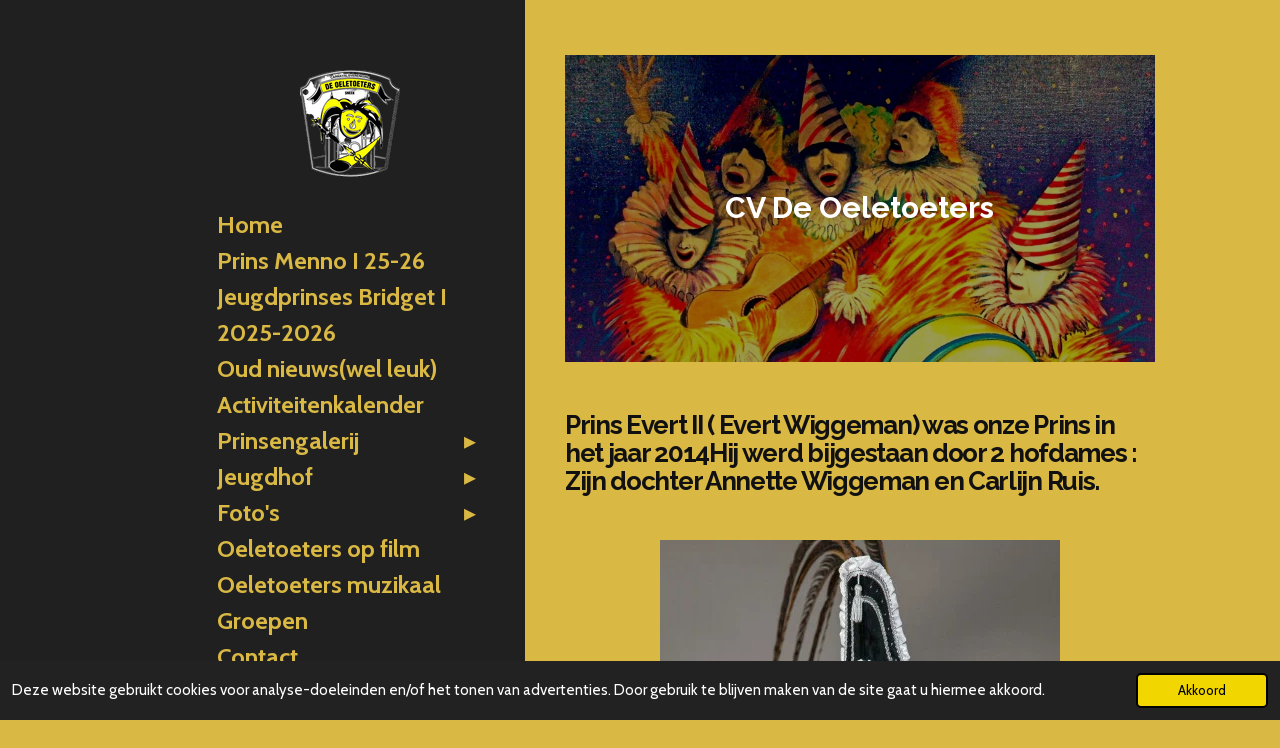

--- FILE ---
content_type: text/html; charset=UTF-8
request_url: https://www.oeletoeters.nl/prinsengalerij/prins-evert-ii-2014
body_size: 15496
content:
<!DOCTYPE html>
<html lang="nl">
    <head>
        <meta http-equiv="Content-Type" content="text/html; charset=utf-8">
        <meta name="viewport" content="width=device-width, initial-scale=1.0, maximum-scale=5.0">
        <meta http-equiv="X-UA-Compatible" content="IE=edge">
        <link rel="canonical" href="https://www.oeletoeters.nl/prinsengalerij/prins-evert-ii-2014">
        <link rel="sitemap" type="application/xml" href="https://www.oeletoeters.nl/sitemap.xml">
        <meta property="og:title" content="Prins Evert II (2014) / Prinsengalerij | CV De Oeletoeters Sneek">
        <meta property="og:url" content="https://www.oeletoeters.nl/prinsengalerij/prins-evert-ii-2014">
        <base href="https://www.oeletoeters.nl/">
        <meta name="description" property="og:description" content="">
                <script nonce="705aecedea532819e0a1a0f57d2baae3">
            
            window.JOUWWEB = window.JOUWWEB || {};
            window.JOUWWEB.application = window.JOUWWEB.application || {};
            window.JOUWWEB.application = {"backends":[{"domain":"jouwweb.nl","freeDomain":"jouwweb.site"},{"domain":"webador.com","freeDomain":"webadorsite.com"},{"domain":"webador.de","freeDomain":"webadorsite.com"},{"domain":"webador.fr","freeDomain":"webadorsite.com"},{"domain":"webador.es","freeDomain":"webadorsite.com"},{"domain":"webador.it","freeDomain":"webadorsite.com"},{"domain":"jouwweb.be","freeDomain":"jouwweb.site"},{"domain":"webador.ie","freeDomain":"webadorsite.com"},{"domain":"webador.co.uk","freeDomain":"webadorsite.com"},{"domain":"webador.at","freeDomain":"webadorsite.com"},{"domain":"webador.be","freeDomain":"webadorsite.com"},{"domain":"webador.ch","freeDomain":"webadorsite.com"},{"domain":"webador.ch","freeDomain":"webadorsite.com"},{"domain":"webador.mx","freeDomain":"webadorsite.com"},{"domain":"webador.com","freeDomain":"webadorsite.com"},{"domain":"webador.dk","freeDomain":"webadorsite.com"},{"domain":"webador.se","freeDomain":"webadorsite.com"},{"domain":"webador.no","freeDomain":"webadorsite.com"},{"domain":"webador.fi","freeDomain":"webadorsite.com"},{"domain":"webador.ca","freeDomain":"webadorsite.com"},{"domain":"webador.ca","freeDomain":"webadorsite.com"},{"domain":"webador.pl","freeDomain":"webadorsite.com"},{"domain":"webador.com.au","freeDomain":"webadorsite.com"},{"domain":"webador.nz","freeDomain":"webadorsite.com"}],"editorLocale":"nl-NL","editorTimezone":"Europe\/Amsterdam","editorLanguage":"nl","analytics4TrackingId":"G-E6PZPGE4QM","analyticsDimensions":[],"backendDomain":"www.jouwweb.nl","backendShortDomain":"jouwweb.nl","backendKey":"jouwweb-nl","freeWebsiteDomain":"jouwweb.site","noSsl":false,"build":{"reference":"8baaa67"},"linkHostnames":["www.jouwweb.nl","www.webador.com","www.webador.de","www.webador.fr","www.webador.es","www.webador.it","www.jouwweb.be","www.webador.ie","www.webador.co.uk","www.webador.at","www.webador.be","www.webador.ch","fr.webador.ch","www.webador.mx","es.webador.com","www.webador.dk","www.webador.se","www.webador.no","www.webador.fi","www.webador.ca","fr.webador.ca","www.webador.pl","www.webador.com.au","www.webador.nz"],"assetsUrl":"https:\/\/assets.jwwb.nl","loginUrl":"https:\/\/www.jouwweb.nl\/inloggen","publishUrl":"https:\/\/www.jouwweb.nl\/v2\/website\/2864594\/publish-proxy","adminUserOrIp":false,"pricing":{"plans":{"lite":{"amount":"700","currency":"EUR"},"pro":{"amount":"1200","currency":"EUR"},"business":{"amount":"2400","currency":"EUR"}},"yearlyDiscount":{"price":{"amount":"0","currency":"EUR"},"ratio":0,"percent":"0%","discountPrice":{"amount":"0","currency":"EUR"},"termPricePerMonth":{"amount":"0","currency":"EUR"},"termPricePerYear":{"amount":"0","currency":"EUR"}}},"hcUrl":{"add-product-variants":"https:\/\/help.jouwweb.nl\/hc\/nl\/articles\/28594307773201","basic-vs-advanced-shipping":"https:\/\/help.jouwweb.nl\/hc\/nl\/articles\/28594268794257","html-in-head":"https:\/\/help.jouwweb.nl\/hc\/nl\/articles\/28594336422545","link-domain-name":"https:\/\/help.jouwweb.nl\/hc\/nl\/articles\/28594325307409","optimize-for-mobile":"https:\/\/help.jouwweb.nl\/hc\/nl\/articles\/28594312927121","seo":"https:\/\/help.jouwweb.nl\/hc\/nl\/sections\/28507243966737","transfer-domain-name":"https:\/\/help.jouwweb.nl\/hc\/nl\/articles\/28594325232657","website-not-secure":"https:\/\/help.jouwweb.nl\/hc\/nl\/articles\/28594252935825"}};
            window.JOUWWEB.brand = {"type":"jouwweb","name":"JouwWeb","domain":"JouwWeb.nl","supportEmail":"support@jouwweb.nl"};
                    
                window.JOUWWEB = window.JOUWWEB || {};
                window.JOUWWEB.websiteRendering = {"locale":"nl-NL","timezone":"Europe\/Amsterdam","routes":{"api\/upload\/product-field":"\/_api\/upload\/product-field","checkout\/cart":"\/winkelwagen","payment":"\/bestelling-afronden\/:publicOrderId","payment\/forward":"\/bestelling-afronden\/:publicOrderId\/forward","public-order":"\/bestelling\/:publicOrderId","checkout\/authorize":"\/winkelwagen\/authorize\/:gateway","wishlist":"\/verlanglijst"}};
                                                    window.JOUWWEB.website = {"id":2864594,"locale":"nl-NL","enabled":true,"title":"CV De Oeletoeters Sneek","hasTitle":true,"roleOfLoggedInUser":null,"ownerLocale":"nl-NL","plan":"pro","freeWebsiteDomain":"jouwweb.site","backendKey":"jouwweb-nl","currency":"EUR","defaultLocale":"nl-NL","url":"https:\/\/www.oeletoeters.nl\/","homepageSegmentId":11284040,"category":"website","isOffline":false,"isPublished":true,"locales":["nl-NL"],"allowed":{"ads":false,"credits":true,"externalLinks":true,"slideshow":true,"customDefaultSlideshow":true,"hostedAlbums":true,"moderators":true,"mailboxQuota":1,"statisticsVisitors":true,"statisticsDetailed":true,"statisticsMonths":1,"favicon":true,"password":true,"freeDomains":0,"freeMailAccounts":1,"canUseLanguages":false,"fileUpload":true,"legacyFontSize":false,"webshop":true,"products":10,"imageText":false,"search":true,"audioUpload":true,"videoUpload":0,"allowDangerousForms":false,"allowHtmlCode":true,"mobileBar":true,"sidebar":false,"poll":false,"allowCustomForms":true,"allowBusinessListing":true,"allowCustomAnalytics":true,"allowAccountingLink":true,"digitalProducts":false,"sitemapElement":true},"mobileBar":{"enabled":true,"theme":"accent","email":{"active":true,"value":"joskroon@outlook.com"},"location":{"active":true,"value":"Hemdijk 61, Sneek"},"phone":{"active":true,"value":""},"whatsapp":{"active":false},"social":{"active":false,"network":"facebook"}},"webshop":{"enabled":false,"currency":"EUR","taxEnabled":false,"taxInclusive":true,"vatDisclaimerVisible":false,"orderNotice":null,"orderConfirmation":null,"freeShipping":false,"freeShippingAmount":"0.00","shippingDisclaimerVisible":false,"pickupAllowed":false,"couponAllowed":false,"detailsPageAvailable":true,"socialMediaVisible":false,"termsPage":null,"termsPageUrl":null,"extraTerms":null,"pricingVisible":true,"orderButtonVisible":true,"shippingAdvanced":false,"shippingAdvancedBackEnd":false,"soldOutVisible":true,"backInStockNotificationEnabled":false,"canAddProducts":true,"nextOrderNumber":1,"allowedServicePoints":[],"sendcloudConfigured":false,"sendcloudFallbackPublicKey":"a3d50033a59b4a598f1d7ce7e72aafdf","taxExemptionAllowed":true,"invoiceComment":null,"emptyCartVisible":true,"minimumOrderPrice":null,"productNumbersEnabled":false,"wishlistEnabled":true,"hideTaxOnCart":false},"isTreatedAsWebshop":false};                            window.JOUWWEB.cart = {"products":[],"coupon":null,"shippingCountryCode":null,"shippingChoice":null,"breakdown":[]};                            window.JOUWWEB.scripts = ["website-rendering\/slideshow"];                        window.parent.JOUWWEB.colorPalette = window.JOUWWEB.colorPalette;
        </script>
                <title>Prins Evert II (2014) / Prinsengalerij | CV De Oeletoeters Sneek</title>
                                            <link href="https://primary.jwwb.nl/public/u/m/m/temp-ldywuwnpdskkhqabuszj/touch-icon-iphone.png?bust=1707981878" rel="apple-touch-icon" sizes="60x60">                                                <link href="https://primary.jwwb.nl/public/u/m/m/temp-ldywuwnpdskkhqabuszj/touch-icon-ipad.png?bust=1707981878" rel="apple-touch-icon" sizes="76x76">                                                <link href="https://primary.jwwb.nl/public/u/m/m/temp-ldywuwnpdskkhqabuszj/touch-icon-iphone-retina.png?bust=1707981878" rel="apple-touch-icon" sizes="120x120">                                                <link href="https://primary.jwwb.nl/public/u/m/m/temp-ldywuwnpdskkhqabuszj/touch-icon-ipad-retina.png?bust=1707981878" rel="apple-touch-icon" sizes="152x152">                                                <link href="https://primary.jwwb.nl/public/u/m/m/temp-ldywuwnpdskkhqabuszj/favicon.png?bust=1707981878" rel="shortcut icon">                                                <link href="https://primary.jwwb.nl/public/u/m/m/temp-ldywuwnpdskkhqabuszj/favicon.png?bust=1707981878" rel="icon">                                        <meta property="og:image" content="https&#x3A;&#x2F;&#x2F;primary.jwwb.nl&#x2F;public&#x2F;u&#x2F;m&#x2F;m&#x2F;temp-ldywuwnpdskkhqabuszj&#x2F;5amhnw&#x2F;2014-prinsevert.jpg">
                    <meta property="og:image" content="https&#x3A;&#x2F;&#x2F;primary.jwwb.nl&#x2F;public&#x2F;u&#x2F;m&#x2F;m&#x2F;temp-ldywuwnpdskkhqabuszj&#x2F;vo8v1d&#x2F;2014evertii.png">
                                    <meta name="twitter:card" content="summary_large_image">
                        <meta property="twitter:image" content="https&#x3A;&#x2F;&#x2F;primary.jwwb.nl&#x2F;public&#x2F;u&#x2F;m&#x2F;m&#x2F;temp-ldywuwnpdskkhqabuszj&#x2F;5amhnw&#x2F;2014-prinsevert.jpg">
                                                    <script src="https://plausible.io/js/script.manual.js" nonce="705aecedea532819e0a1a0f57d2baae3" data-turbo-track="reload" defer data-domain="shard19.jouwweb.nl"></script>
<link rel="stylesheet" type="text/css" href="https://gfonts.jwwb.nl/css?display=fallback&amp;family=Cabin%3A400%2C700%2C400italic%2C700italic%7CRaleway%3A400%2C700%2C400italic%2C700italic" nonce="705aecedea532819e0a1a0f57d2baae3" data-turbo-track="dynamic">
<script src="https://assets.jwwb.nl/assets/build/website-rendering/nl-NL.js?bust=af8dcdef13a1895089e9" nonce="705aecedea532819e0a1a0f57d2baae3" data-turbo-track="reload" defer></script>
<script src="https://assets.jwwb.nl/assets/website-rendering/runtime.4835e39f538d0d17d46f.js?bust=e90f0e79d8291a81b415" nonce="705aecedea532819e0a1a0f57d2baae3" data-turbo-track="reload" defer></script>
<script src="https://assets.jwwb.nl/assets/website-rendering/812.881ee67943804724d5af.js?bust=78ab7ad7d6392c42d317" nonce="705aecedea532819e0a1a0f57d2baae3" data-turbo-track="reload" defer></script>
<script src="https://assets.jwwb.nl/assets/website-rendering/main.62f38779a3104bbb2c4d.js?bust=ba28047d355727ad07d0" nonce="705aecedea532819e0a1a0f57d2baae3" data-turbo-track="reload" defer></script>
<link rel="preload" href="https://assets.jwwb.nl/assets/website-rendering/styles.c7a2b441bf8d633a2752.css?bust=45105d711e9f45e864c3" as="style">
<link rel="preload" href="https://assets.jwwb.nl/assets/website-rendering/fonts/icons-website-rendering/font/website-rendering.woff2?bust=bd2797014f9452dadc8e" as="font" crossorigin>
<link rel="preconnect" href="https://gfonts.jwwb.nl">
<link rel="stylesheet" type="text/css" href="https://assets.jwwb.nl/assets/website-rendering/styles.c7a2b441bf8d633a2752.css?bust=45105d711e9f45e864c3" nonce="705aecedea532819e0a1a0f57d2baae3" data-turbo-track="dynamic">
<link rel="preconnect" href="https://assets.jwwb.nl">
<link rel="stylesheet" type="text/css" href="https://primary.jwwb.nl/public/u/m/m/temp-ldywuwnpdskkhqabuszj/style.css?bust=1769413759" nonce="705aecedea532819e0a1a0f57d2baae3" data-turbo-track="dynamic">    </head>
    <body
        id="top"
        class="jw-is-slideshow jw-strips--align-left jw-header-is-image jw-is-segment-page jw-is-frontend jw-is-no-sidebar jw-is-no-messagebar jw-is-no-touch-device jw-is-no-mobile"
                                    data-jouwweb-page="15266839"
                                                data-jouwweb-segment-id="15266839"
                                                data-jouwweb-segment-type="page"
                                                data-template-threshold="960"
                                                data-template-name="dj&#x7C;portfolio"
                            itemscope
        itemtype="https://schema.org/WebPage"
    >
                                    <meta itemprop="url" content="https://www.oeletoeters.nl/prinsengalerij/prins-evert-ii-2014">
        <a href="#main-content" class="jw-skip-link">
            Ga direct naar de hoofdinhoud        </a>
        <div class="jw-background"></div>
        <div class="jw-body">
            <div class="jw-mobile-menu jw-mobile-is-logo js-mobile-menu">
            <span class="jw-mobile-menu__button jw-mobile-menu__button--dummy"></span>        <div class="jw-mobile-header jw-mobile-header--image">
        <a            class="jw-mobile-header-content"
                            href="/"
                        >
                            <img class="jw-mobile-logo jw-mobile-logo--square" src="https://primary.jwwb.nl/public/u/m/m/temp-ldywuwnpdskkhqabuszj/88c7ol/oeletoeters.png?enable-io=true&amp;enable=upscale&amp;height=70" srcset="https://primary.jwwb.nl/public/u/m/m/temp-ldywuwnpdskkhqabuszj/88c7ol/oeletoeters.png?enable-io=true&amp;enable=upscale&amp;height=70 1x, https://primary.jwwb.nl/public/u/m/m/temp-ldywuwnpdskkhqabuszj/88c7ol/oeletoeters.png?enable-io=true&amp;enable=upscale&amp;height=140&amp;quality=70 2x" alt="CV De Oeletoeters Sneek" title="CV De Oeletoeters Sneek">                                </a>
    </div>

    
            <button
            type="button"
            class="jw-mobile-menu__button jw-mobile-toggle"
            aria-label="Open / sluit menu"
        >
            <span class="jw-icon-burger"></span>
        </button>
    </div>
            <div class="content-root">
    <div class="right">
        <div class="right-content">
            <div class="slider-wrapper jw-slideshow-toggle">
                <div
    id="jw-slideshow"
    class="jw-slideshow jw-slideshow-toggle banner-md"
    data-pause="7000"
    data-autoplay="1"
    data-transition="horizontal"
    data-ratio="0.52"
>
                    <div class="bx-wrapper"><div class="bx-viewport">
        <ul>
                    <li class="jw-slideshow-slide">
    <div data-key="0" data-text="CV De Oeletoeters" data-subtext="" data-buttontext="" data-buttontarget="_self" data-backdrop="1" data-layout="text" style="background-position: 50% 50%; background-image: url(&#039;https://primary.jwwb.nl/public/u/m/m/temp-ldywuwnpdskkhqabuszj/muurschilderinghofnarbijgesneden-5.jpg?enable-io=true&amp;enable=upscale&amp;crop=1919%2C998%2Cx0%2Cy16%2Csafe&amp;width=960&amp;height=499&#039;);" data-background-position-x="0.5" data-background-position-y="0.5" class="jw-slideshow-slide-content jw-slideshow-slide-content--display-cover jw-slideshow-slide-content--backdrop jw-slideshow-slide-content--captions">                            <div class="jw-slideshow-slide-backdrop"></div>
                            <div class="jw-slideshow-slide-content-height-enforcer-wrapper">
                <div
                    class="jw-slideshow-slide-content-height-enforcer"
                    style="padding-bottom: 52%;"
                >
                </div>
            </div>
                <div class="bx-caption-wrapper jw-slideshow-slide-align-center">
            <div class="bx-caption">
                <div class="jw-slideshow-title">CV De Oeletoeters</div>
                                            </div>
        </div>
    </div>
</li>

            </ul>
            </div></div>
        <div class="jw-slideshow__scroll-arrow">
        <i class="website-rendering-icon-down-open-big"></i>
    </div>
    <style>
                @media screen and (min-width: 1200px) {
            .jw-slideshow-slide-content-height-enforcer-wrapper {
                max-height: 624px !important;
            }
        }
            </style>
</div>

            </div>
            
<main id="main-content" class="block-content">
    <div data-section-name="content" class="jw-section jw-section-content jw-responsive">
        <div
    id="jw-element-231888215"
    data-jw-element-id="231888215"
        class="jw-tree-node jw-element jw-strip-root jw-tree-container jw-responsive jw-node-is-first-child jw-node-is-last-child"
>
    <div
    id="jw-element-354689902"
    data-jw-element-id="354689902"
        class="jw-tree-node jw-element jw-strip jw-tree-container jw-responsive jw-strip--default jw-strip--style-color jw-strip--color-default jw-strip--padding-both jw-node-is-first-child jw-strip--primary jw-node-is-last-child"
>
    <div class="jw-strip__content-container"><div class="jw-strip__content jw-responsive">
                    <div
    id="jw-element-231898372"
    data-jw-element-id="231898372"
        class="jw-tree-node jw-element jw-image-text jw-node-is-first-child"
>
    <div class="jw-element-imagetext-text">
            <h1 class="jw-heading-130">Prins Evert II ( Evert Wiggeman) was onze Prins in het jaar 2014Hij werd bijgestaan door 2 hofdames : Zijn dochter Annette Wiggeman en Carlijn Ruis.</h1>
<p>&nbsp;</p>    </div>
</div><div
    id="jw-element-231898334"
    data-jw-element-id="231898334"
        class="jw-tree-node jw-element jw-image"
>
    <div
    class="jw-intent jw-element-image jw-element-content jw-element-image-is-center"
            style="width: 400px;"
    >
            
        
                <picture
            class="jw-element-image__image-wrapper jw-image-is-square jw-intrinsic"
            style="padding-top: 150%;"
        >
                                            <img class="jw-element-image__image jw-intrinsic__item" style="--jw-element-image--pan-x: 0.5; --jw-element-image--pan-y: 0.5;" alt="" src="https://primary.jwwb.nl/public/u/m/m/temp-ldywuwnpdskkhqabuszj/2014-prinsevert.jpg" srcset="https://primary.jwwb.nl/public/u/m/m/temp-ldywuwnpdskkhqabuszj/5amhnw/2014-prinsevert.jpg?enable-io=true&amp;width=96 96w, https://primary.jwwb.nl/public/u/m/m/temp-ldywuwnpdskkhqabuszj/5amhnw/2014-prinsevert.jpg?enable-io=true&amp;width=147 147w, https://primary.jwwb.nl/public/u/m/m/temp-ldywuwnpdskkhqabuszj/5amhnw/2014-prinsevert.jpg?enable-io=true&amp;width=226 226w, https://primary.jwwb.nl/public/u/m/m/temp-ldywuwnpdskkhqabuszj/5amhnw/2014-prinsevert.jpg?enable-io=true&amp;width=347 347w, https://primary.jwwb.nl/public/u/m/m/temp-ldywuwnpdskkhqabuszj/5amhnw/2014-prinsevert.jpg?enable-io=true&amp;width=532 532w, https://primary.jwwb.nl/public/u/m/m/temp-ldywuwnpdskkhqabuszj/5amhnw/2014-prinsevert.jpg?enable-io=true&amp;width=816 816w, https://primary.jwwb.nl/public/u/m/m/temp-ldywuwnpdskkhqabuszj/5amhnw/2014-prinsevert.jpg?enable-io=true&amp;width=1252 1252w, https://primary.jwwb.nl/public/u/m/m/temp-ldywuwnpdskkhqabuszj/5amhnw/2014-prinsevert.jpg?enable-io=true&amp;width=1920 1920w" sizes="auto, min(100vw, 400px), 100vw" loading="lazy" width="400" height="600">                    </picture>

            </div>
</div><div
    id="jw-element-239398798"
    data-jw-element-id="239398798"
        class="jw-tree-node jw-element jw-image jw-node-is-last-child"
>
    <div
    class="jw-intent jw-element-image jw-element-content jw-element-image-is-center"
            style="width: 151px;"
    >
            
        
                <picture
            class="jw-element-image__image-wrapper jw-image-is-square jw-intrinsic"
            style="padding-top: 150.0701%;"
        >
                                            <img class="jw-element-image__image jw-intrinsic__item" style="--jw-element-image--pan-x: 0.5; --jw-element-image--pan-y: 0.5;" alt="" src="https://primary.jwwb.nl/public/u/m/m/temp-ldywuwnpdskkhqabuszj/2014evertii.png" srcset="https://primary.jwwb.nl/public/u/m/m/temp-ldywuwnpdskkhqabuszj/vo8v1d/2014evertii.png?enable-io=true&amp;width=96 96w, https://primary.jwwb.nl/public/u/m/m/temp-ldywuwnpdskkhqabuszj/vo8v1d/2014evertii.png?enable-io=true&amp;width=147 147w, https://primary.jwwb.nl/public/u/m/m/temp-ldywuwnpdskkhqabuszj/vo8v1d/2014evertii.png?enable-io=true&amp;width=226 226w, https://primary.jwwb.nl/public/u/m/m/temp-ldywuwnpdskkhqabuszj/vo8v1d/2014evertii.png?enable-io=true&amp;width=347 347w, https://primary.jwwb.nl/public/u/m/m/temp-ldywuwnpdskkhqabuszj/vo8v1d/2014evertii.png?enable-io=true&amp;width=532 532w, https://primary.jwwb.nl/public/u/m/m/temp-ldywuwnpdskkhqabuszj/vo8v1d/2014evertii.png?enable-io=true&amp;width=816 816w, https://primary.jwwb.nl/public/u/m/m/temp-ldywuwnpdskkhqabuszj/vo8v1d/2014evertii.png?enable-io=true&amp;width=1252 1252w, https://primary.jwwb.nl/public/u/m/m/temp-ldywuwnpdskkhqabuszj/vo8v1d/2014evertii.png?enable-io=true&amp;width=1920 1920w" sizes="auto, min(100vw, 151px), 100vw" loading="lazy" width="713" height="1070">                    </picture>

            </div>
</div></div></div></div></div>            </div>
</main>
            <footer class="block-footer">
    <div
        data-section-name="footer"
        class="jw-section jw-section-footer jw-responsive"
    >
                <div class="jw-strip jw-strip--default jw-strip--style-color jw-strip--primary jw-strip--color-default jw-strip--padding-both"><div class="jw-strip__content-container"><div class="jw-strip__content jw-responsive">            <div
    id="jw-element-213375325"
    data-jw-element-id="213375325"
        class="jw-tree-node jw-element jw-simple-root jw-tree-container jw-responsive jw-node-is-first-child jw-node-is-last-child"
>
    <div
    id="jw-element-255664335"
    data-jw-element-id="255664335"
        class="jw-tree-node jw-element jw-image-text jw-node-is-first-child jw-node-is-last-child"
>
    </div></div>                            <div class="jw-credits clear">
                    <div class="jw-credits-owner">
                        <div id="jw-footer-text">
                            <div class="jw-footer-text-content">
                                                            </div>
                        </div>
                    </div>
                    <div class="jw-credits-right">
                                                <div id="jw-credits-tool">
    <small>
        Powered by <a href="https://www.jouwweb.nl" rel="">JouwWeb</a>    </small>
</div>
                    </div>
                </div>
                    </div></div></div>    </div>
</footer>
        </div>
    </div>
    <div class="left">
        <div class="left-content simple-brick-max-width-sidebar">
            <div class="logo-wrapper js-topbar-content-container">
                <div class="clear">
                    <div class="jw-header-logo">
            <div
    id="jw-header-image-container"
    class="jw-header jw-header-image jw-header-image-toggle"
    style="flex-basis: 100px; max-width: 100px; flex-shrink: 1;"
>
            <a href="/">
        <img id="jw-header-image" data-image-id="92456169" srcset="https://primary.jwwb.nl/public/u/m/m/temp-ldywuwnpdskkhqabuszj/88c7ol/oeletoeters.png?enable-io=true&amp;width=100 100w, https://primary.jwwb.nl/public/u/m/m/temp-ldywuwnpdskkhqabuszj/88c7ol/oeletoeters.png?enable-io=true&amp;width=200 200w" class="jw-header-image" title="CV De Oeletoeters Sneek" style="" sizes="100px" width="100" height="107" intrinsicsize="100.00 x 107.00" alt="CV De Oeletoeters Sneek">                </a>
    </div>
        <div
    class="jw-header jw-header-title-container jw-header-text jw-header-text-toggle"
    data-stylable="true"
>
    <a        id="jw-header-title"
        class="jw-header-title"
                    href="/"
            >
        CV De Oeletoeters Sneek    </a>
</div>
</div>
                </div>
                <div class="logo-seperator"></div>
            </div>
            <nav class="nav jw-menu-copy">
                <ul
    id="jw-menu"
    class="jw-menu jw-menu-vertical"
            >
            <li
    class="jw-menu-item"
>
        <a        class="jw-menu-link"
        href="/"                                            data-page-link-id="11284040"
                            >
                <span class="">
            Home        </span>
            </a>
                </li>
            <li
    class="jw-menu-item"
>
        <a        class="jw-menu-link"
        href="/prins-menno-i-25-26"                                            data-page-link-id="17228624"
                            >
                <span class="">
            Prins Menno I  25-26        </span>
            </a>
                </li>
            <li
    class="jw-menu-item"
>
        <a        class="jw-menu-link"
        href="/jeugdprinses-bridget-i-2025-2026"                                            data-page-link-id="11284041"
                            >
                <span class="">
            Jeugdprinses Bridget I 2025-2026        </span>
            </a>
                </li>
            <li
    class="jw-menu-item"
>
        <a        class="jw-menu-link"
        href="/oud-nieuws-wel-leuk"                                            data-page-link-id="24284680"
                            >
                <span class="">
            Oud nieuws(wel leuk)        </span>
            </a>
                </li>
            <li
    class="jw-menu-item"
>
        <a        class="jw-menu-link"
        href="/activiteitenkalender"                                            data-page-link-id="11350774"
                            >
                <span class="">
            Activiteitenkalender        </span>
            </a>
                </li>
            <li
    class="jw-menu-item jw-menu-has-submenu jw-menu-is-active"
>
        <a        class="jw-menu-link js-active-menu-item"
        href="/prinsengalerij"                                            data-page-link-id="11350752"
                            >
                <span class="">
            Prinsengalerij        </span>
                    <span class="jw-arrow jw-arrow-toplevel"></span>
            </a>
                    <ul
            class="jw-submenu"
                    >
                            <li
    class="jw-menu-item"
>
        <a        class="jw-menu-link"
        href="/prinsengalerij/prins-menno-i-2026"                                            data-page-link-id="31519738"
                            >
                <span class="">
            Prins Menno I (2026)        </span>
            </a>
                </li>
                            <li
    class="jw-menu-item"
>
        <a        class="jw-menu-link"
        href="/prinsengalerij/prins-sikko-ii-2025"                                            data-page-link-id="24586779"
                            >
                <span class="">
            Prins Sikko II (2025)        </span>
            </a>
                </li>
                            <li
    class="jw-menu-item"
>
        <a        class="jw-menu-link"
        href="/prinsengalerij/prins-carlo-i-2024"                                            data-page-link-id="17167106"
                            >
                <span class="">
            Prins Carlo I (2024)        </span>
            </a>
                </li>
                            <li
    class="jw-menu-item"
>
        <a        class="jw-menu-link"
        href="/prinsengalerij/prins-ubbo-i-2022-2023"                                            data-page-link-id="15266865"
                            >
                <span class="">
            Prins Ubbo I ( 2022-2023)        </span>
            </a>
                </li>
                            <li
    class="jw-menu-item"
>
        <a        class="jw-menu-link"
        href="/prinsengalerij/prins-elroy-i-2020-2021"                                            data-page-link-id="15266858"
                            >
                <span class="">
            Prins Elroy I ( 2020-2021)        </span>
            </a>
                </li>
                            <li
    class="jw-menu-item"
>
        <a        class="jw-menu-link"
        href="/prinsengalerij/prins-geert-pieter-i-2019"                                            data-page-link-id="15266853"
                            >
                <span class="">
            Prins Geert Pieter I ( 2019)        </span>
            </a>
                </li>
                            <li
    class="jw-menu-item"
>
        <a        class="jw-menu-link"
        href="/prinsengalerij/prins-wietze-i-2018"                                            data-page-link-id="15266849"
                            >
                <span class="">
            Prins Wietze I ( 2018)        </span>
            </a>
                </li>
                            <li
    class="jw-menu-item"
>
        <a        class="jw-menu-link"
        href="/prinsengalerij/prins-hendrik-ii-2017"                                            data-page-link-id="15266845"
                            >
                <span class="">
            Prins Hendrik II ( 2017)        </span>
            </a>
                </li>
                            <li
    class="jw-menu-item"
>
        <a        class="jw-menu-link"
        href="/prinsengalerij/prins-sander-i-2016"                                            data-page-link-id="15266844"
                            >
                <span class="">
            Prins Sander I (2016)        </span>
            </a>
                </li>
                            <li
    class="jw-menu-item"
>
        <a        class="jw-menu-link"
        href="/prinsengalerij/prins-theo-iii-2015"                                            data-page-link-id="15266840"
                            >
                <span class="">
            Prins Theo III (2015)        </span>
            </a>
                </li>
                            <li
    class="jw-menu-item jw-menu-is-active"
>
        <a        class="jw-menu-link js-active-menu-item"
        href="/prinsengalerij/prins-evert-ii-2014"                                            data-page-link-id="15266839"
                            >
                <span class="">
            Prins Evert II (2014)        </span>
            </a>
                </li>
                            <li
    class="jw-menu-item"
>
        <a        class="jw-menu-link"
        href="/prinsengalerij/prins-boudewijn-i-2013"                                            data-page-link-id="15266829"
                            >
                <span class="">
            Prins Boudewijn I ( 2013)        </span>
            </a>
                </li>
                            <li
    class="jw-menu-item"
>
        <a        class="jw-menu-link"
        href="/prinsengalerij/prinses-trea-i-2012"                                            data-page-link-id="15266825"
                            >
                <span class="">
            Prinses Trea I ( 2012)        </span>
            </a>
                </li>
                            <li
    class="jw-menu-item"
>
        <a        class="jw-menu-link"
        href="/prinsengalerij/prins-douwe-i-2011"                                            data-page-link-id="15266815"
                            >
                <span class="">
            Prins Douwe I (2011)        </span>
            </a>
                </li>
                            <li
    class="jw-menu-item"
>
        <a        class="jw-menu-link"
        href="/prinsengalerij/prins-jos-i-2010"                                            data-page-link-id="15266814"
                            >
                <span class="">
            Prins Jos I (2010)        </span>
            </a>
                </li>
                            <li
    class="jw-menu-item"
>
        <a        class="jw-menu-link"
        href="/prinsengalerij/prins-hieko-i-2009"                                            data-page-link-id="15266812"
                            >
                <span class="">
            Prins Hieko I (2009)        </span>
            </a>
                </li>
                            <li
    class="jw-menu-item"
>
        <a        class="jw-menu-link"
        href="/prinsengalerij/prins-johan-i-2008"                                            data-page-link-id="15266807"
                            >
                <span class="">
            Prins Johan I ( 2008)        </span>
            </a>
                </li>
                            <li
    class="jw-menu-item"
>
        <a        class="jw-menu-link"
        href="/prinsengalerij/prins-rients-i-2007"                                            data-page-link-id="15266799"
                            >
                <span class="">
            Prins Rients I (2007)        </span>
            </a>
                </li>
                            <li
    class="jw-menu-item"
>
        <a        class="jw-menu-link"
        href="/prinsengalerij/prins-richard-i-2006"                                            data-page-link-id="15266797"
                            >
                <span class="">
            Prins Richard I (2006)        </span>
            </a>
                </li>
                            <li
    class="jw-menu-item"
>
        <a        class="jw-menu-link"
        href="/prinsengalerij/prins-theo-ii-2005"                                            data-page-link-id="15266794"
                            >
                <span class="">
            Prins Theo II ( 2005)        </span>
            </a>
                </li>
                            <li
    class="jw-menu-item"
>
        <a        class="jw-menu-link"
        href="/prinsengalerij/prins-henk-i-2004"                                            data-page-link-id="15266789"
                            >
                <span class="">
            Prins Henk I ( 2004)        </span>
            </a>
                </li>
                            <li
    class="jw-menu-item"
>
        <a        class="jw-menu-link"
        href="/prinsengalerij/prins-gerard-ii-2003"                                            data-page-link-id="15266780"
                            >
                <span class="">
            Prins Gerard II (2003)        </span>
            </a>
                </li>
                            <li
    class="jw-menu-item"
>
        <a        class="jw-menu-link"
        href="/prinsengalerij/prins-marten-i-2002"                                            data-page-link-id="15266773"
                            >
                <span class="">
            Prins Marten I (2002)        </span>
            </a>
                </li>
                            <li
    class="jw-menu-item"
>
        <a        class="jw-menu-link"
        href="/prinsengalerij/prins-fokke-i-2001"                                            data-page-link-id="15266760"
                            >
                <span class="">
            Prins Fokke I (2001) †        </span>
            </a>
                </li>
                            <li
    class="jw-menu-item"
>
        <a        class="jw-menu-link"
        href="/prinsengalerij/prins-wibo-i-2000"                                            data-page-link-id="15266756"
                            >
                <span class="">
            Prins Wibo I (2000)        </span>
            </a>
                </li>
                            <li
    class="jw-menu-item"
>
        <a        class="jw-menu-link"
        href="/prinsengalerij/prins-joop-i-1999"                                            data-page-link-id="15266750"
                            >
                <span class="">
            Prins Joop I (1999) †        </span>
            </a>
                </li>
                            <li
    class="jw-menu-item"
>
        <a        class="jw-menu-link"
        href="/prinsengalerij/prins-frans-i-1998"                                            data-page-link-id="15266742"
                            >
                <span class="">
            Prins Frans I (1998)        </span>
            </a>
                </li>
                            <li
    class="jw-menu-item"
>
        <a        class="jw-menu-link"
        href="/prinsengalerij/prins-leo-i-1997"                                            data-page-link-id="15266740"
                            >
                <span class="">
            Prins Leo I (1997)        </span>
            </a>
                </li>
                            <li
    class="jw-menu-item"
>
        <a        class="jw-menu-link"
        href="/prinsengalerij/prins-geert-i-1996"                                            data-page-link-id="15266735"
                            >
                <span class="">
            Prins Geert I (1996) †        </span>
            </a>
                </li>
                            <li
    class="jw-menu-item"
>
        <a        class="jw-menu-link"
        href="/prinsengalerij/prins-evert-i-1995"                                            data-page-link-id="15266731"
                            >
                <span class="">
            Prins Evert I (1995) †        </span>
            </a>
                </li>
                            <li
    class="jw-menu-item"
>
        <a        class="jw-menu-link"
        href="/prinsengalerij/prins-dick-i-1994"                                            data-page-link-id="15266718"
                            >
                <span class="">
            Prins Dick I (1994)        </span>
            </a>
                </li>
                            <li
    class="jw-menu-item"
>
        <a        class="jw-menu-link"
        href="/prinsengalerij/prins-theo-i-1993"                                            data-page-link-id="15266716"
                            >
                <span class="">
            Prins Theo I ( 1993)        </span>
            </a>
                </li>
                            <li
    class="jw-menu-item"
>
        <a        class="jw-menu-link"
        href="/prinsengalerij/prins-auke-i-1991-en-1992"                                            data-page-link-id="15266713"
                            >
                <span class="">
            Prins Auke I (1991 en 1992) †        </span>
            </a>
                </li>
                            <li
    class="jw-menu-item"
>
        <a        class="jw-menu-link"
        href="/prinsengalerij/prins-hendrik-i-1990"                                            data-page-link-id="15266706"
                            >
                <span class="">
            Prins Hendrik I (1990) †        </span>
            </a>
                </li>
                            <li
    class="jw-menu-item"
>
        <a        class="jw-menu-link"
        href="/prinsengalerij/prins-jitze-i-1989"                                            data-page-link-id="15266701"
                            >
                <span class="">
            Prins Jitze I (1989)        </span>
            </a>
                </li>
                            <li
    class="jw-menu-item"
>
        <a        class="jw-menu-link"
        href="/prinsengalerij/prins-gijsbertus-i-1988"                                            data-page-link-id="15266695"
                            >
                <span class="">
            Prins Gijsbertus I (1988) †        </span>
            </a>
                </li>
                            <li
    class="jw-menu-item"
>
        <a        class="jw-menu-link"
        href="/prinsengalerij/prins-ries-i-1987"                                            data-page-link-id="15266691"
                            >
                <span class="">
            Prins Ries I (1987)        </span>
            </a>
                </li>
                            <li
    class="jw-menu-item"
>
        <a        class="jw-menu-link"
        href="/prinsengalerij/prins-peer-i-1986"                                            data-page-link-id="15266687"
                            >
                <span class="">
            Prins Peer I (1986) †        </span>
            </a>
                </li>
                            <li
    class="jw-menu-item"
>
        <a        class="jw-menu-link"
        href="/prinsengalerij/prins-hilbert-i-1985"                                            data-page-link-id="15266681"
                            >
                <span class="">
            Prins Hilbert I (1985)        </span>
            </a>
                </li>
                            <li
    class="jw-menu-item"
>
        <a        class="jw-menu-link"
        href="/prinsengalerij/prins-kees-i-1984"                                            data-page-link-id="15266671"
                            >
                <span class="">
            Prins Kees I (1984) †        </span>
            </a>
                </li>
                            <li
    class="jw-menu-item"
>
        <a        class="jw-menu-link"
        href="/prinsengalerij/prins-sietze-i-1983"                                            data-page-link-id="15266661"
                            >
                <span class="">
            Prins Sietze I ( 1983) †        </span>
            </a>
                </li>
                            <li
    class="jw-menu-item"
>
        <a        class="jw-menu-link"
        href="/prinsengalerij/prins-gerard-i-1982"                                            data-page-link-id="15266646"
                            >
                <span class="">
            Prins Gerard I (1982) †        </span>
            </a>
                </li>
                            <li
    class="jw-menu-item"
>
        <a        class="jw-menu-link"
        href="/prinsengalerij/prins-marinus-i-1981"                                            data-page-link-id="15266617"
                            >
                <span class="">
            Prins Marinus I (1981)        </span>
            </a>
                </li>
                            <li
    class="jw-menu-item"
>
        <a        class="jw-menu-link"
        href="/prinsengalerij/prins-sikko-i-1980"                                            data-page-link-id="15266589"
                            >
                <span class="">
            Prins Sikko I (1980) †        </span>
            </a>
                </li>
                            <li
    class="jw-menu-item"
>
        <a        class="jw-menu-link"
        href="/prinsengalerij/prins-edward-i-1979"                                            data-page-link-id="15266554"
                            >
                <span class="">
            Prins Edward I (1979)        </span>
            </a>
                </li>
                            <li
    class="jw-menu-item"
>
        <a        class="jw-menu-link"
        href="/prinsengalerij/prins-adrianus-i-1978"                                            data-page-link-id="15266476"
                            >
                <span class="">
            Prins Adrianus I (1978) †        </span>
            </a>
                </li>
                            <li
    class="jw-menu-item"
>
        <a        class="jw-menu-link"
        href="/prinsengalerij/prins-oele-1-1977"                                            data-page-link-id="15266427"
                            >
                <span class="">
            Prins Oele 1  (1977)        </span>
            </a>
                </li>
                            <li
    class="jw-menu-item"
>
        <a        class="jw-menu-link"
        href="/prinsengalerij/prins-peer-i-1973-1976-en-1986"                                            data-page-link-id="15266361"
                            >
                <span class="">
            Prins Peer I (1973-1976 en 1986 †        </span>
            </a>
                </li>
                    </ul>
        </li>
            <li
    class="jw-menu-item jw-menu-has-submenu"
>
        <a        class="jw-menu-link"
        href="/jeugdhof"                                            data-page-link-id="15494274"
                            >
                <span class="">
            Jeugdhof        </span>
                    <span class="jw-arrow jw-arrow-toplevel"></span>
            </a>
                    <ul
            class="jw-submenu"
                    >
                            <li
    class="jw-menu-item"
>
        <a        class="jw-menu-link"
        href="/jeugdhof/jeugdprinses-bridget-i-2026"                                            data-page-link-id="31519747"
                            >
                <span class="">
            Jeugdprinses Bridget I ( 2026)        </span>
            </a>
                </li>
                            <li
    class="jw-menu-item"
>
        <a        class="jw-menu-link"
        href="/jeugdhof/jeugdprinses-charlene-i-2025"                                            data-page-link-id="24586723"
                            >
                <span class="">
            Jeugdprinses Charlene I (2025)        </span>
            </a>
                </li>
                            <li
    class="jw-menu-item"
>
        <a        class="jw-menu-link"
        href="/jeugdhof/jeugdprins-milan-i-2024"                                            data-page-link-id="17167109"
                            >
                <span class="">
            Jeugdprins Milan I (2024)        </span>
            </a>
                </li>
                            <li
    class="jw-menu-item"
>
        <a        class="jw-menu-link"
        href="/jeugdhof/jeugdprinses-djenna-van-der-werf-2022-2023"                                            data-page-link-id="15494563"
                            >
                <span class="">
            Jeugdprinses Djenna van der Werf(2022-2023)        </span>
            </a>
                </li>
                            <li
    class="jw-menu-item"
>
        <a        class="jw-menu-link"
        href="/jeugdhof/jeugdprins-jurre-inia-2020-en-2021"                                            data-page-link-id="15494562"
                            >
                <span class="">
            Jeugdprins Jurre Inia (2020 en 2021)        </span>
            </a>
                </li>
                            <li
    class="jw-menu-item"
>
        <a        class="jw-menu-link"
        href="/jeugdhof/jeugdprinses-tamar-de-jong-2019"                                            data-page-link-id="15494557"
                            >
                <span class="">
            Jeugdprinses Tamar de Jong (2019)        </span>
            </a>
                </li>
                            <li
    class="jw-menu-item"
>
        <a        class="jw-menu-link"
        href="/jeugdhof/jeugdprins-thom-holleman-2018"                                            data-page-link-id="15494555"
                            >
                <span class="">
            Jeugdprins Thom Holleman (2018)        </span>
            </a>
                </li>
                            <li
    class="jw-menu-item"
>
        <a        class="jw-menu-link"
        href="/jeugdhof/jeugdprins-douwe-struiksma-2017"                                            data-page-link-id="15494544"
                            >
                <span class="">
            Jeugdprins Douwe Struiksma (2017)        </span>
            </a>
                </li>
                            <li
    class="jw-menu-item"
>
        <a        class="jw-menu-link"
        href="/jeugdhof/jeugdprinses-noa-kalsbeek-2016"                                            data-page-link-id="15494537"
                            >
                <span class="">
            Jeugdprinses Noa Kalsbeek (2016)        </span>
            </a>
                </li>
                            <li
    class="jw-menu-item"
>
        <a        class="jw-menu-link"
        href="/jeugdhof/jeugdprins-ruben-westhoff-2015"                                            data-page-link-id="15494534"
                            >
                <span class="">
            Jeugdprins Ruben Westhoff (2015)        </span>
            </a>
                </li>
                            <li
    class="jw-menu-item"
>
        <a        class="jw-menu-link"
        href="/jeugdhof/jeugdprins-jordi-wijnja-2014"                                            data-page-link-id="15494531"
                            >
                <span class="">
            Jeugdprins Jordi Wijnja (2014)        </span>
            </a>
                </li>
                            <li
    class="jw-menu-item"
>
        <a        class="jw-menu-link"
        href="/jeugdhof/jeugdprins-noa-van-den-borg-2013"                                            data-page-link-id="15494526"
                            >
                <span class="">
            Jeugdprins Noa van den Borg (2013)        </span>
            </a>
                </li>
                            <li
    class="jw-menu-item"
>
        <a        class="jw-menu-link"
        href="/jeugdhof/jeugdprins-michel-beukens-2012"                                            data-page-link-id="15494520"
                            >
                <span class="">
            Jeugdprins Michel Beukens (2012)        </span>
            </a>
                </li>
                            <li
    class="jw-menu-item"
>
        <a        class="jw-menu-link"
        href="/jeugdhof/jeugdprins-lennard-luimstra-2011"                                            data-page-link-id="15494518"
                            >
                <span class="">
            Jeugdprins Lennard Luimstra (2011)        </span>
            </a>
                </li>
                            <li
    class="jw-menu-item"
>
        <a        class="jw-menu-link"
        href="/jeugdhof/jeugdprins-daniel-scholte-2010"                                            data-page-link-id="15494514"
                            >
                <span class="">
            Jeugdprins Daniël Scholte (2010)        </span>
            </a>
                </li>
                            <li
    class="jw-menu-item"
>
        <a        class="jw-menu-link"
        href="/jeugdhof/jeugdprins-gerrit-jan-tjoelker-2009"                                            data-page-link-id="15494507"
                            >
                <span class="">
            Jeugdprins Gerrit-Jan Tjoelker (2009)        </span>
            </a>
                </li>
                            <li
    class="jw-menu-item"
>
        <a        class="jw-menu-link"
        href="/jeugdhof/jeugdprinses-josefien-dam-2008"                                            data-page-link-id="15494502"
                            >
                <span class="">
            Jeugdprinses Josefien Dam (2008)        </span>
            </a>
                </li>
                            <li
    class="jw-menu-item"
>
        <a        class="jw-menu-link"
        href="/jeugdhof/jeugdprins-martijn-seinen-2007"                                            data-page-link-id="15494492"
                            >
                <span class="">
            Jeugdprins Martijn Seinen (2007)        </span>
            </a>
                </li>
                            <li
    class="jw-menu-item"
>
        <a        class="jw-menu-link"
        href="/jeugdhof/jeugdprins-rick-poiesz-2006"                                            data-page-link-id="15494486"
                            >
                <span class="">
            Jeugdprins Rick Poiesz (2006)        </span>
            </a>
                </li>
                            <li
    class="jw-menu-item"
>
        <a        class="jw-menu-link"
        href="/jeugdhof/jeugdprins-mark-bosma-2005"                                            data-page-link-id="15494482"
                            >
                <span class="">
            Jeugdprins Mark Bosma (2005)        </span>
            </a>
                </li>
                            <li
    class="jw-menu-item"
>
        <a        class="jw-menu-link"
        href="/jeugdhof/jeugdprins-rick-de-jong-2004"                                            data-page-link-id="15494471"
                            >
                <span class="">
            Jeugdprins Rick de Jong (2004)        </span>
            </a>
                </li>
                            <li
    class="jw-menu-item"
>
        <a        class="jw-menu-link"
        href="/jeugdhof/jeugdprins-jelmer-bosma-2003"                                            data-page-link-id="15494466"
                            >
                <span class="">
            Jeugdprins Jelmer Bosma (2003)        </span>
            </a>
                </li>
                            <li
    class="jw-menu-item"
>
        <a        class="jw-menu-link"
        href="/jeugdhof/jeugdprins-roy-koenen-2002"                                            data-page-link-id="15494450"
                            >
                <span class="">
            Jeugdprins Roy Koenen (2002)        </span>
            </a>
                </li>
                            <li
    class="jw-menu-item"
>
        <a        class="jw-menu-link"
        href="/jeugdhof/jeugdprins-paul-kroon-2001"                                            data-page-link-id="15494449"
                            >
                <span class="">
            Jeugdprins Paul Kroon (2001)        </span>
            </a>
                </li>
                            <li
    class="jw-menu-item"
>
        <a        class="jw-menu-link"
        href="/jeugdhof/jeugdprins-arjen-van-der-zee-2000"                                            data-page-link-id="15494445"
                            >
                <span class="">
            Jeugdprins Arjen van der Zee (2000)        </span>
            </a>
                </li>
                            <li
    class="jw-menu-item"
>
        <a        class="jw-menu-link"
        href="/jeugdhof/jeugdprins-brian-balkema-1999"                                            data-page-link-id="15494442"
                            >
                <span class="">
            Jeugdprins Brian Balkema (1999)        </span>
            </a>
                </li>
                            <li
    class="jw-menu-item"
>
        <a        class="jw-menu-link"
        href="/jeugdhof/jeugdprins-derwin-bosker-1998"                                            data-page-link-id="15494432"
                            >
                <span class="">
            Jeugdprins Derwin Bosker (1998)        </span>
            </a>
                </li>
                            <li
    class="jw-menu-item"
>
        <a        class="jw-menu-link"
        href="/jeugdhof/jeugdprins-martijn-ruis-1997"                                            data-page-link-id="15494431"
                            >
                <span class="">
            Jeugdprins Martijn Ruis (1997)        </span>
            </a>
                </li>
                            <li
    class="jw-menu-item"
>
        <a        class="jw-menu-link"
        href="/jeugdhof/jeugdprins-jappie-van-de-pol-1996"                                            data-page-link-id="15494428"
                            >
                <span class="">
            Jeugdprins Jappie van de Pol (1996)        </span>
            </a>
                </li>
                            <li
    class="jw-menu-item"
>
        <a        class="jw-menu-link"
        href="/jeugdhof/jeugdprins-elroy-van-der-meer-1995"                                            data-page-link-id="15494424"
                            >
                <span class="">
            Jeugdprins Elroy van der Meer (1995)        </span>
            </a>
                </li>
                            <li
    class="jw-menu-item"
>
        <a        class="jw-menu-link"
        href="/jeugdhof/jeugdprins-johan-yntema-1994"                                            data-page-link-id="15494413"
                            >
                <span class="">
            Jeugdprins Johan Yntema ( 1994)        </span>
            </a>
                </li>
                            <li
    class="jw-menu-item"
>
        <a        class="jw-menu-link"
        href="/jeugdhof/jeugdprinses-hillegonda-pronk-1993"                                            data-page-link-id="15494375"
                            >
                <span class="">
            Jeugdprinses Hillegonda Pronk (1993)        </span>
            </a>
                </li>
                            <li
    class="jw-menu-item"
>
        <a        class="jw-menu-link"
        href="/jeugdhof/jeugdprins-arvind-de-jong-1991-en-1992"                                            data-page-link-id="15494410"
                            >
                <span class="">
            Jeugdprins Arvind de Jong (1991 en 1992)        </span>
            </a>
                </li>
                            <li
    class="jw-menu-item"
>
        <a        class="jw-menu-link"
        href="/jeugdhof/jeugdprins-robert-andringa-1990"                                            data-page-link-id="15494365"
                            >
                <span class="">
            Jeugdprins Robert Andringa (1990)        </span>
            </a>
                </li>
                            <li
    class="jw-menu-item"
>
        <a        class="jw-menu-link"
        href="/jeugdhof/jeugdprins-robert-jan-gras-1989"                                            data-page-link-id="15494362"
                            >
                <span class="">
            Jeugdprins Robert-Jan Gras (1989)        </span>
            </a>
                </li>
                            <li
    class="jw-menu-item"
>
        <a        class="jw-menu-link"
        href="/jeugdhof/jeugdprins-andre-scheper-1988"                                            data-page-link-id="15494348"
                            >
                <span class="">
            Jeugdprins André Scheper (1988)        </span>
            </a>
                </li>
                            <li
    class="jw-menu-item"
>
        <a        class="jw-menu-link"
        href="/jeugdhof/jeugdprins-anton-van-der-meulen-1987"                                            data-page-link-id="15494345"
                            >
                <span class="">
            Jeugdprins Anton van der Meulen (1987)        </span>
            </a>
                </li>
                            <li
    class="jw-menu-item"
>
        <a        class="jw-menu-link"
        href="/jeugdhof/jeugdprins-alfred-meijer-1986"                                            data-page-link-id="15494342"
                            >
                <span class="">
            Jeugdprins Alfred Meijer (1986)        </span>
            </a>
                </li>
                            <li
    class="jw-menu-item"
>
        <a        class="jw-menu-link"
        href="/jeugdhof/jeugdprins-ronald-van-bekkem-1985"                                            data-page-link-id="15494341"
                            >
                <span class="">
            Jeugdprins Ronald van Bekkem (1985)        </span>
            </a>
                </li>
                            <li
    class="jw-menu-item"
>
        <a        class="jw-menu-link"
        href="/jeugdhof/jeugdprins-geerd-jan-smit-1984"                                            data-page-link-id="15494337"
                            >
                <span class="">
            Jeugdprins Geerd Jan Smit (1984)        </span>
            </a>
                </li>
                            <li
    class="jw-menu-item"
>
        <a        class="jw-menu-link"
        href="/jeugdhof/jeugdprins-peter-van-dalsen-1983"                                            data-page-link-id="15494336"
                            >
                <span class="">
            Jeugdprins Peter van Dalsen (1983)        </span>
            </a>
                </li>
                            <li
    class="jw-menu-item"
>
        <a        class="jw-menu-link"
        href="/jeugdhof/jeugdprins-richard-poiesz-1982"                                            data-page-link-id="15494333"
                            >
                <span class="">
            Jeugdprins Richard Poiesz (1982)        </span>
            </a>
                </li>
                            <li
    class="jw-menu-item"
>
        <a        class="jw-menu-link"
        href="/jeugdhof/jeugdprins-tjitte-de-jong-1981"                                            data-page-link-id="15494319"
                            >
                <span class="">
            Jeugdprins Tjitte de Jong (1981)        </span>
            </a>
                </li>
                            <li
    class="jw-menu-item"
>
        <a        class="jw-menu-link"
        href="/jeugdhof/jeugdprins-frank-oor-1980"                                            data-page-link-id="15494315"
                            >
                <span class="">
            Jeugdprins Frank Oor (1980)        </span>
            </a>
                </li>
                            <li
    class="jw-menu-item"
>
        <a        class="jw-menu-link"
        href="/jeugdhof/jeugdprins-martinus-de-jong-1979"                                            data-page-link-id="15494313"
                            >
                <span class="">
            Jeugdprins Martinus de Jong (1979)        </span>
            </a>
                </li>
                            <li
    class="jw-menu-item"
>
        <a        class="jw-menu-link"
        href="/jeugdhof/jeugdprins-marcel-teerenstra-1978"                                            data-page-link-id="15494300"
                            >
                <span class="">
            Jeugdprins Marcel Teerenstra (1978)        </span>
            </a>
                </li>
                            <li
    class="jw-menu-item"
>
        <a        class="jw-menu-link"
        href="/jeugdhof/jeugdprins-george-hoogma-1977"                                            data-page-link-id="15494297"
                            >
                <span class="">
            Jeugdprins George Hoogma (1977)        </span>
            </a>
                </li>
                            <li
    class="jw-menu-item"
>
        <a        class="jw-menu-link"
        href="/jeugdhof/jeugdprins-richard-lankreyer-1976"                                            data-page-link-id="15494290"
                            >
                <span class="">
            Jeugdprins Richard Lankreyer (1976)        </span>
            </a>
                </li>
                            <li
    class="jw-menu-item"
>
        <a        class="jw-menu-link"
        href="/jeugdhof/jeugdprins-rene-steunebrink-1975"                                            data-page-link-id="15494282"
                            >
                <span class="">
            Jeugdprins René Steunebrink (1975)        </span>
            </a>
                </li>
                    </ul>
        </li>
            <li
    class="jw-menu-item jw-menu-has-submenu"
>
        <a        class="jw-menu-link"
        href="/foto-s"                                            data-page-link-id="11352590"
                            >
                <span class="">
            Foto&#039;s        </span>
                    <span class="jw-arrow jw-arrow-toplevel"></span>
            </a>
                    <ul
            class="jw-submenu"
                    >
                            <li
    class="jw-menu-item"
>
        <a        class="jw-menu-link"
        href="/foto-s/seizoen-2025-2026"                                            data-page-link-id="31493935"
                            >
                <span class="">
            Seizoen 2025-2026        </span>
            </a>
                </li>
                            <li
    class="jw-menu-item"
>
        <a        class="jw-menu-link"
        href="/foto-s/seizoen-2024-2025"                                            data-page-link-id="24586510"
                            >
                <span class="">
            Seizoen 2024-2025        </span>
            </a>
                </li>
                            <li
    class="jw-menu-item"
>
        <a        class="jw-menu-link"
        href="/foto-s/seizoen-2023-2024"                                            data-page-link-id="17126120"
                            >
                <span class="">
            Seizoen 2023-2024        </span>
            </a>
                </li>
                            <li
    class="jw-menu-item"
>
        <a        class="jw-menu-link"
        href="/foto-s/seizoen-2022-2023"                                            data-page-link-id="16798356"
                            >
                <span class="">
            Seizoen 2022-2023        </span>
            </a>
                </li>
                            <li
    class="jw-menu-item"
>
        <a        class="jw-menu-link"
        href="/foto-s/foto-s-uit-de-oude-doos"                                            data-page-link-id="15511691"
                            >
                <span class="">
            Foto&#039;s uit de oude doos        </span>
            </a>
                </li>
                    </ul>
        </li>
            <li
    class="jw-menu-item"
>
        <a        class="jw-menu-link"
        href="/oeletoeters-op-film"                                            data-page-link-id="12965762"
                            >
                <span class="">
            Oeletoeters op film        </span>
            </a>
                </li>
            <li
    class="jw-menu-item"
>
        <a        class="jw-menu-link"
        href="/oeletoeters-muzikaal"                                            data-page-link-id="16052849"
                            >
                <span class="">
            Oeletoeters muzikaal        </span>
            </a>
                </li>
            <li
    class="jw-menu-item"
>
        <a        class="jw-menu-link"
        href="/groepen"                                            data-page-link-id="17256547"
                            >
                <span class="">
            Groepen        </span>
            </a>
                </li>
            <li
    class="jw-menu-item"
>
        <a        class="jw-menu-link"
        href="/contact"                                            data-page-link-id="11284042"
                            >
                <span class="">
            Contact        </span>
            </a>
                </li>
            <li
    class="jw-menu-item"
>
        <a        class="jw-menu-link"
        href="/bestuur"                                            data-page-link-id="15898074"
                            >
                <span class="">
            Bestuur        </span>
            </a>
                </li>
            <li
    class="jw-menu-item"
>
        <a        class="jw-menu-link"
        href="/facebookpagina"                                            data-page-link-id="12262114"
                            >
                <span class="">
            Facebookpagina        </span>
            </a>
                </li>
            <li
    class="jw-menu-item"
>
        <a        class="jw-menu-link"
        href="/polonaise"                                            data-page-link-id="15268220"
                            >
                <span class="">
            Polonaise        </span>
            </a>
                </li>
            <li
    class="jw-menu-item"
>
        <a        class="jw-menu-link"
        href="/privacy-disclaimer-en-sitemap"                                            data-page-link-id="15918493"
                            >
                <span class="">
            Privacy,disclaimer en sitemap        </span>
            </a>
                </li>
    
    </ul>

    <script nonce="705aecedea532819e0a1a0f57d2baae3" id="jw-mobile-menu-template" type="text/template">
        <ul id="jw-menu" class="jw-menu jw-menu-vertical jw-menu-spacing--mobile-bar">
                            <li
    class="jw-menu-item"
>
        <a        class="jw-menu-link"
        href="/"                                            data-page-link-id="11284040"
                            >
                <span class="">
            Home        </span>
            </a>
                </li>
                            <li
    class="jw-menu-item"
>
        <a        class="jw-menu-link"
        href="/prins-menno-i-25-26"                                            data-page-link-id="17228624"
                            >
                <span class="">
            Prins Menno I  25-26        </span>
            </a>
                </li>
                            <li
    class="jw-menu-item"
>
        <a        class="jw-menu-link"
        href="/jeugdprinses-bridget-i-2025-2026"                                            data-page-link-id="11284041"
                            >
                <span class="">
            Jeugdprinses Bridget I 2025-2026        </span>
            </a>
                </li>
                            <li
    class="jw-menu-item"
>
        <a        class="jw-menu-link"
        href="/oud-nieuws-wel-leuk"                                            data-page-link-id="24284680"
                            >
                <span class="">
            Oud nieuws(wel leuk)        </span>
            </a>
                </li>
                            <li
    class="jw-menu-item"
>
        <a        class="jw-menu-link"
        href="/activiteitenkalender"                                            data-page-link-id="11350774"
                            >
                <span class="">
            Activiteitenkalender        </span>
            </a>
                </li>
                            <li
    class="jw-menu-item jw-menu-has-submenu jw-menu-is-active"
>
        <a        class="jw-menu-link js-active-menu-item"
        href="/prinsengalerij"                                            data-page-link-id="11350752"
                            >
                <span class="">
            Prinsengalerij        </span>
                    <span class="jw-arrow jw-arrow-toplevel"></span>
            </a>
                    <ul
            class="jw-submenu"
                    >
                            <li
    class="jw-menu-item"
>
        <a        class="jw-menu-link"
        href="/prinsengalerij/prins-menno-i-2026"                                            data-page-link-id="31519738"
                            >
                <span class="">
            Prins Menno I (2026)        </span>
            </a>
                </li>
                            <li
    class="jw-menu-item"
>
        <a        class="jw-menu-link"
        href="/prinsengalerij/prins-sikko-ii-2025"                                            data-page-link-id="24586779"
                            >
                <span class="">
            Prins Sikko II (2025)        </span>
            </a>
                </li>
                            <li
    class="jw-menu-item"
>
        <a        class="jw-menu-link"
        href="/prinsengalerij/prins-carlo-i-2024"                                            data-page-link-id="17167106"
                            >
                <span class="">
            Prins Carlo I (2024)        </span>
            </a>
                </li>
                            <li
    class="jw-menu-item"
>
        <a        class="jw-menu-link"
        href="/prinsengalerij/prins-ubbo-i-2022-2023"                                            data-page-link-id="15266865"
                            >
                <span class="">
            Prins Ubbo I ( 2022-2023)        </span>
            </a>
                </li>
                            <li
    class="jw-menu-item"
>
        <a        class="jw-menu-link"
        href="/prinsengalerij/prins-elroy-i-2020-2021"                                            data-page-link-id="15266858"
                            >
                <span class="">
            Prins Elroy I ( 2020-2021)        </span>
            </a>
                </li>
                            <li
    class="jw-menu-item"
>
        <a        class="jw-menu-link"
        href="/prinsengalerij/prins-geert-pieter-i-2019"                                            data-page-link-id="15266853"
                            >
                <span class="">
            Prins Geert Pieter I ( 2019)        </span>
            </a>
                </li>
                            <li
    class="jw-menu-item"
>
        <a        class="jw-menu-link"
        href="/prinsengalerij/prins-wietze-i-2018"                                            data-page-link-id="15266849"
                            >
                <span class="">
            Prins Wietze I ( 2018)        </span>
            </a>
                </li>
                            <li
    class="jw-menu-item"
>
        <a        class="jw-menu-link"
        href="/prinsengalerij/prins-hendrik-ii-2017"                                            data-page-link-id="15266845"
                            >
                <span class="">
            Prins Hendrik II ( 2017)        </span>
            </a>
                </li>
                            <li
    class="jw-menu-item"
>
        <a        class="jw-menu-link"
        href="/prinsengalerij/prins-sander-i-2016"                                            data-page-link-id="15266844"
                            >
                <span class="">
            Prins Sander I (2016)        </span>
            </a>
                </li>
                            <li
    class="jw-menu-item"
>
        <a        class="jw-menu-link"
        href="/prinsengalerij/prins-theo-iii-2015"                                            data-page-link-id="15266840"
                            >
                <span class="">
            Prins Theo III (2015)        </span>
            </a>
                </li>
                            <li
    class="jw-menu-item jw-menu-is-active"
>
        <a        class="jw-menu-link js-active-menu-item"
        href="/prinsengalerij/prins-evert-ii-2014"                                            data-page-link-id="15266839"
                            >
                <span class="">
            Prins Evert II (2014)        </span>
            </a>
                </li>
                            <li
    class="jw-menu-item"
>
        <a        class="jw-menu-link"
        href="/prinsengalerij/prins-boudewijn-i-2013"                                            data-page-link-id="15266829"
                            >
                <span class="">
            Prins Boudewijn I ( 2013)        </span>
            </a>
                </li>
                            <li
    class="jw-menu-item"
>
        <a        class="jw-menu-link"
        href="/prinsengalerij/prinses-trea-i-2012"                                            data-page-link-id="15266825"
                            >
                <span class="">
            Prinses Trea I ( 2012)        </span>
            </a>
                </li>
                            <li
    class="jw-menu-item"
>
        <a        class="jw-menu-link"
        href="/prinsengalerij/prins-douwe-i-2011"                                            data-page-link-id="15266815"
                            >
                <span class="">
            Prins Douwe I (2011)        </span>
            </a>
                </li>
                            <li
    class="jw-menu-item"
>
        <a        class="jw-menu-link"
        href="/prinsengalerij/prins-jos-i-2010"                                            data-page-link-id="15266814"
                            >
                <span class="">
            Prins Jos I (2010)        </span>
            </a>
                </li>
                            <li
    class="jw-menu-item"
>
        <a        class="jw-menu-link"
        href="/prinsengalerij/prins-hieko-i-2009"                                            data-page-link-id="15266812"
                            >
                <span class="">
            Prins Hieko I (2009)        </span>
            </a>
                </li>
                            <li
    class="jw-menu-item"
>
        <a        class="jw-menu-link"
        href="/prinsengalerij/prins-johan-i-2008"                                            data-page-link-id="15266807"
                            >
                <span class="">
            Prins Johan I ( 2008)        </span>
            </a>
                </li>
                            <li
    class="jw-menu-item"
>
        <a        class="jw-menu-link"
        href="/prinsengalerij/prins-rients-i-2007"                                            data-page-link-id="15266799"
                            >
                <span class="">
            Prins Rients I (2007)        </span>
            </a>
                </li>
                            <li
    class="jw-menu-item"
>
        <a        class="jw-menu-link"
        href="/prinsengalerij/prins-richard-i-2006"                                            data-page-link-id="15266797"
                            >
                <span class="">
            Prins Richard I (2006)        </span>
            </a>
                </li>
                            <li
    class="jw-menu-item"
>
        <a        class="jw-menu-link"
        href="/prinsengalerij/prins-theo-ii-2005"                                            data-page-link-id="15266794"
                            >
                <span class="">
            Prins Theo II ( 2005)        </span>
            </a>
                </li>
                            <li
    class="jw-menu-item"
>
        <a        class="jw-menu-link"
        href="/prinsengalerij/prins-henk-i-2004"                                            data-page-link-id="15266789"
                            >
                <span class="">
            Prins Henk I ( 2004)        </span>
            </a>
                </li>
                            <li
    class="jw-menu-item"
>
        <a        class="jw-menu-link"
        href="/prinsengalerij/prins-gerard-ii-2003"                                            data-page-link-id="15266780"
                            >
                <span class="">
            Prins Gerard II (2003)        </span>
            </a>
                </li>
                            <li
    class="jw-menu-item"
>
        <a        class="jw-menu-link"
        href="/prinsengalerij/prins-marten-i-2002"                                            data-page-link-id="15266773"
                            >
                <span class="">
            Prins Marten I (2002)        </span>
            </a>
                </li>
                            <li
    class="jw-menu-item"
>
        <a        class="jw-menu-link"
        href="/prinsengalerij/prins-fokke-i-2001"                                            data-page-link-id="15266760"
                            >
                <span class="">
            Prins Fokke I (2001) †        </span>
            </a>
                </li>
                            <li
    class="jw-menu-item"
>
        <a        class="jw-menu-link"
        href="/prinsengalerij/prins-wibo-i-2000"                                            data-page-link-id="15266756"
                            >
                <span class="">
            Prins Wibo I (2000)        </span>
            </a>
                </li>
                            <li
    class="jw-menu-item"
>
        <a        class="jw-menu-link"
        href="/prinsengalerij/prins-joop-i-1999"                                            data-page-link-id="15266750"
                            >
                <span class="">
            Prins Joop I (1999) †        </span>
            </a>
                </li>
                            <li
    class="jw-menu-item"
>
        <a        class="jw-menu-link"
        href="/prinsengalerij/prins-frans-i-1998"                                            data-page-link-id="15266742"
                            >
                <span class="">
            Prins Frans I (1998)        </span>
            </a>
                </li>
                            <li
    class="jw-menu-item"
>
        <a        class="jw-menu-link"
        href="/prinsengalerij/prins-leo-i-1997"                                            data-page-link-id="15266740"
                            >
                <span class="">
            Prins Leo I (1997)        </span>
            </a>
                </li>
                            <li
    class="jw-menu-item"
>
        <a        class="jw-menu-link"
        href="/prinsengalerij/prins-geert-i-1996"                                            data-page-link-id="15266735"
                            >
                <span class="">
            Prins Geert I (1996) †        </span>
            </a>
                </li>
                            <li
    class="jw-menu-item"
>
        <a        class="jw-menu-link"
        href="/prinsengalerij/prins-evert-i-1995"                                            data-page-link-id="15266731"
                            >
                <span class="">
            Prins Evert I (1995) †        </span>
            </a>
                </li>
                            <li
    class="jw-menu-item"
>
        <a        class="jw-menu-link"
        href="/prinsengalerij/prins-dick-i-1994"                                            data-page-link-id="15266718"
                            >
                <span class="">
            Prins Dick I (1994)        </span>
            </a>
                </li>
                            <li
    class="jw-menu-item"
>
        <a        class="jw-menu-link"
        href="/prinsengalerij/prins-theo-i-1993"                                            data-page-link-id="15266716"
                            >
                <span class="">
            Prins Theo I ( 1993)        </span>
            </a>
                </li>
                            <li
    class="jw-menu-item"
>
        <a        class="jw-menu-link"
        href="/prinsengalerij/prins-auke-i-1991-en-1992"                                            data-page-link-id="15266713"
                            >
                <span class="">
            Prins Auke I (1991 en 1992) †        </span>
            </a>
                </li>
                            <li
    class="jw-menu-item"
>
        <a        class="jw-menu-link"
        href="/prinsengalerij/prins-hendrik-i-1990"                                            data-page-link-id="15266706"
                            >
                <span class="">
            Prins Hendrik I (1990) †        </span>
            </a>
                </li>
                            <li
    class="jw-menu-item"
>
        <a        class="jw-menu-link"
        href="/prinsengalerij/prins-jitze-i-1989"                                            data-page-link-id="15266701"
                            >
                <span class="">
            Prins Jitze I (1989)        </span>
            </a>
                </li>
                            <li
    class="jw-menu-item"
>
        <a        class="jw-menu-link"
        href="/prinsengalerij/prins-gijsbertus-i-1988"                                            data-page-link-id="15266695"
                            >
                <span class="">
            Prins Gijsbertus I (1988) †        </span>
            </a>
                </li>
                            <li
    class="jw-menu-item"
>
        <a        class="jw-menu-link"
        href="/prinsengalerij/prins-ries-i-1987"                                            data-page-link-id="15266691"
                            >
                <span class="">
            Prins Ries I (1987)        </span>
            </a>
                </li>
                            <li
    class="jw-menu-item"
>
        <a        class="jw-menu-link"
        href="/prinsengalerij/prins-peer-i-1986"                                            data-page-link-id="15266687"
                            >
                <span class="">
            Prins Peer I (1986) †        </span>
            </a>
                </li>
                            <li
    class="jw-menu-item"
>
        <a        class="jw-menu-link"
        href="/prinsengalerij/prins-hilbert-i-1985"                                            data-page-link-id="15266681"
                            >
                <span class="">
            Prins Hilbert I (1985)        </span>
            </a>
                </li>
                            <li
    class="jw-menu-item"
>
        <a        class="jw-menu-link"
        href="/prinsengalerij/prins-kees-i-1984"                                            data-page-link-id="15266671"
                            >
                <span class="">
            Prins Kees I (1984) †        </span>
            </a>
                </li>
                            <li
    class="jw-menu-item"
>
        <a        class="jw-menu-link"
        href="/prinsengalerij/prins-sietze-i-1983"                                            data-page-link-id="15266661"
                            >
                <span class="">
            Prins Sietze I ( 1983) †        </span>
            </a>
                </li>
                            <li
    class="jw-menu-item"
>
        <a        class="jw-menu-link"
        href="/prinsengalerij/prins-gerard-i-1982"                                            data-page-link-id="15266646"
                            >
                <span class="">
            Prins Gerard I (1982) †        </span>
            </a>
                </li>
                            <li
    class="jw-menu-item"
>
        <a        class="jw-menu-link"
        href="/prinsengalerij/prins-marinus-i-1981"                                            data-page-link-id="15266617"
                            >
                <span class="">
            Prins Marinus I (1981)        </span>
            </a>
                </li>
                            <li
    class="jw-menu-item"
>
        <a        class="jw-menu-link"
        href="/prinsengalerij/prins-sikko-i-1980"                                            data-page-link-id="15266589"
                            >
                <span class="">
            Prins Sikko I (1980) †        </span>
            </a>
                </li>
                            <li
    class="jw-menu-item"
>
        <a        class="jw-menu-link"
        href="/prinsengalerij/prins-edward-i-1979"                                            data-page-link-id="15266554"
                            >
                <span class="">
            Prins Edward I (1979)        </span>
            </a>
                </li>
                            <li
    class="jw-menu-item"
>
        <a        class="jw-menu-link"
        href="/prinsengalerij/prins-adrianus-i-1978"                                            data-page-link-id="15266476"
                            >
                <span class="">
            Prins Adrianus I (1978) †        </span>
            </a>
                </li>
                            <li
    class="jw-menu-item"
>
        <a        class="jw-menu-link"
        href="/prinsengalerij/prins-oele-1-1977"                                            data-page-link-id="15266427"
                            >
                <span class="">
            Prins Oele 1  (1977)        </span>
            </a>
                </li>
                            <li
    class="jw-menu-item"
>
        <a        class="jw-menu-link"
        href="/prinsengalerij/prins-peer-i-1973-1976-en-1986"                                            data-page-link-id="15266361"
                            >
                <span class="">
            Prins Peer I (1973-1976 en 1986 †        </span>
            </a>
                </li>
                    </ul>
        </li>
                            <li
    class="jw-menu-item jw-menu-has-submenu"
>
        <a        class="jw-menu-link"
        href="/jeugdhof"                                            data-page-link-id="15494274"
                            >
                <span class="">
            Jeugdhof        </span>
                    <span class="jw-arrow jw-arrow-toplevel"></span>
            </a>
                    <ul
            class="jw-submenu"
                    >
                            <li
    class="jw-menu-item"
>
        <a        class="jw-menu-link"
        href="/jeugdhof/jeugdprinses-bridget-i-2026"                                            data-page-link-id="31519747"
                            >
                <span class="">
            Jeugdprinses Bridget I ( 2026)        </span>
            </a>
                </li>
                            <li
    class="jw-menu-item"
>
        <a        class="jw-menu-link"
        href="/jeugdhof/jeugdprinses-charlene-i-2025"                                            data-page-link-id="24586723"
                            >
                <span class="">
            Jeugdprinses Charlene I (2025)        </span>
            </a>
                </li>
                            <li
    class="jw-menu-item"
>
        <a        class="jw-menu-link"
        href="/jeugdhof/jeugdprins-milan-i-2024"                                            data-page-link-id="17167109"
                            >
                <span class="">
            Jeugdprins Milan I (2024)        </span>
            </a>
                </li>
                            <li
    class="jw-menu-item"
>
        <a        class="jw-menu-link"
        href="/jeugdhof/jeugdprinses-djenna-van-der-werf-2022-2023"                                            data-page-link-id="15494563"
                            >
                <span class="">
            Jeugdprinses Djenna van der Werf(2022-2023)        </span>
            </a>
                </li>
                            <li
    class="jw-menu-item"
>
        <a        class="jw-menu-link"
        href="/jeugdhof/jeugdprins-jurre-inia-2020-en-2021"                                            data-page-link-id="15494562"
                            >
                <span class="">
            Jeugdprins Jurre Inia (2020 en 2021)        </span>
            </a>
                </li>
                            <li
    class="jw-menu-item"
>
        <a        class="jw-menu-link"
        href="/jeugdhof/jeugdprinses-tamar-de-jong-2019"                                            data-page-link-id="15494557"
                            >
                <span class="">
            Jeugdprinses Tamar de Jong (2019)        </span>
            </a>
                </li>
                            <li
    class="jw-menu-item"
>
        <a        class="jw-menu-link"
        href="/jeugdhof/jeugdprins-thom-holleman-2018"                                            data-page-link-id="15494555"
                            >
                <span class="">
            Jeugdprins Thom Holleman (2018)        </span>
            </a>
                </li>
                            <li
    class="jw-menu-item"
>
        <a        class="jw-menu-link"
        href="/jeugdhof/jeugdprins-douwe-struiksma-2017"                                            data-page-link-id="15494544"
                            >
                <span class="">
            Jeugdprins Douwe Struiksma (2017)        </span>
            </a>
                </li>
                            <li
    class="jw-menu-item"
>
        <a        class="jw-menu-link"
        href="/jeugdhof/jeugdprinses-noa-kalsbeek-2016"                                            data-page-link-id="15494537"
                            >
                <span class="">
            Jeugdprinses Noa Kalsbeek (2016)        </span>
            </a>
                </li>
                            <li
    class="jw-menu-item"
>
        <a        class="jw-menu-link"
        href="/jeugdhof/jeugdprins-ruben-westhoff-2015"                                            data-page-link-id="15494534"
                            >
                <span class="">
            Jeugdprins Ruben Westhoff (2015)        </span>
            </a>
                </li>
                            <li
    class="jw-menu-item"
>
        <a        class="jw-menu-link"
        href="/jeugdhof/jeugdprins-jordi-wijnja-2014"                                            data-page-link-id="15494531"
                            >
                <span class="">
            Jeugdprins Jordi Wijnja (2014)        </span>
            </a>
                </li>
                            <li
    class="jw-menu-item"
>
        <a        class="jw-menu-link"
        href="/jeugdhof/jeugdprins-noa-van-den-borg-2013"                                            data-page-link-id="15494526"
                            >
                <span class="">
            Jeugdprins Noa van den Borg (2013)        </span>
            </a>
                </li>
                            <li
    class="jw-menu-item"
>
        <a        class="jw-menu-link"
        href="/jeugdhof/jeugdprins-michel-beukens-2012"                                            data-page-link-id="15494520"
                            >
                <span class="">
            Jeugdprins Michel Beukens (2012)        </span>
            </a>
                </li>
                            <li
    class="jw-menu-item"
>
        <a        class="jw-menu-link"
        href="/jeugdhof/jeugdprins-lennard-luimstra-2011"                                            data-page-link-id="15494518"
                            >
                <span class="">
            Jeugdprins Lennard Luimstra (2011)        </span>
            </a>
                </li>
                            <li
    class="jw-menu-item"
>
        <a        class="jw-menu-link"
        href="/jeugdhof/jeugdprins-daniel-scholte-2010"                                            data-page-link-id="15494514"
                            >
                <span class="">
            Jeugdprins Daniël Scholte (2010)        </span>
            </a>
                </li>
                            <li
    class="jw-menu-item"
>
        <a        class="jw-menu-link"
        href="/jeugdhof/jeugdprins-gerrit-jan-tjoelker-2009"                                            data-page-link-id="15494507"
                            >
                <span class="">
            Jeugdprins Gerrit-Jan Tjoelker (2009)        </span>
            </a>
                </li>
                            <li
    class="jw-menu-item"
>
        <a        class="jw-menu-link"
        href="/jeugdhof/jeugdprinses-josefien-dam-2008"                                            data-page-link-id="15494502"
                            >
                <span class="">
            Jeugdprinses Josefien Dam (2008)        </span>
            </a>
                </li>
                            <li
    class="jw-menu-item"
>
        <a        class="jw-menu-link"
        href="/jeugdhof/jeugdprins-martijn-seinen-2007"                                            data-page-link-id="15494492"
                            >
                <span class="">
            Jeugdprins Martijn Seinen (2007)        </span>
            </a>
                </li>
                            <li
    class="jw-menu-item"
>
        <a        class="jw-menu-link"
        href="/jeugdhof/jeugdprins-rick-poiesz-2006"                                            data-page-link-id="15494486"
                            >
                <span class="">
            Jeugdprins Rick Poiesz (2006)        </span>
            </a>
                </li>
                            <li
    class="jw-menu-item"
>
        <a        class="jw-menu-link"
        href="/jeugdhof/jeugdprins-mark-bosma-2005"                                            data-page-link-id="15494482"
                            >
                <span class="">
            Jeugdprins Mark Bosma (2005)        </span>
            </a>
                </li>
                            <li
    class="jw-menu-item"
>
        <a        class="jw-menu-link"
        href="/jeugdhof/jeugdprins-rick-de-jong-2004"                                            data-page-link-id="15494471"
                            >
                <span class="">
            Jeugdprins Rick de Jong (2004)        </span>
            </a>
                </li>
                            <li
    class="jw-menu-item"
>
        <a        class="jw-menu-link"
        href="/jeugdhof/jeugdprins-jelmer-bosma-2003"                                            data-page-link-id="15494466"
                            >
                <span class="">
            Jeugdprins Jelmer Bosma (2003)        </span>
            </a>
                </li>
                            <li
    class="jw-menu-item"
>
        <a        class="jw-menu-link"
        href="/jeugdhof/jeugdprins-roy-koenen-2002"                                            data-page-link-id="15494450"
                            >
                <span class="">
            Jeugdprins Roy Koenen (2002)        </span>
            </a>
                </li>
                            <li
    class="jw-menu-item"
>
        <a        class="jw-menu-link"
        href="/jeugdhof/jeugdprins-paul-kroon-2001"                                            data-page-link-id="15494449"
                            >
                <span class="">
            Jeugdprins Paul Kroon (2001)        </span>
            </a>
                </li>
                            <li
    class="jw-menu-item"
>
        <a        class="jw-menu-link"
        href="/jeugdhof/jeugdprins-arjen-van-der-zee-2000"                                            data-page-link-id="15494445"
                            >
                <span class="">
            Jeugdprins Arjen van der Zee (2000)        </span>
            </a>
                </li>
                            <li
    class="jw-menu-item"
>
        <a        class="jw-menu-link"
        href="/jeugdhof/jeugdprins-brian-balkema-1999"                                            data-page-link-id="15494442"
                            >
                <span class="">
            Jeugdprins Brian Balkema (1999)        </span>
            </a>
                </li>
                            <li
    class="jw-menu-item"
>
        <a        class="jw-menu-link"
        href="/jeugdhof/jeugdprins-derwin-bosker-1998"                                            data-page-link-id="15494432"
                            >
                <span class="">
            Jeugdprins Derwin Bosker (1998)        </span>
            </a>
                </li>
                            <li
    class="jw-menu-item"
>
        <a        class="jw-menu-link"
        href="/jeugdhof/jeugdprins-martijn-ruis-1997"                                            data-page-link-id="15494431"
                            >
                <span class="">
            Jeugdprins Martijn Ruis (1997)        </span>
            </a>
                </li>
                            <li
    class="jw-menu-item"
>
        <a        class="jw-menu-link"
        href="/jeugdhof/jeugdprins-jappie-van-de-pol-1996"                                            data-page-link-id="15494428"
                            >
                <span class="">
            Jeugdprins Jappie van de Pol (1996)        </span>
            </a>
                </li>
                            <li
    class="jw-menu-item"
>
        <a        class="jw-menu-link"
        href="/jeugdhof/jeugdprins-elroy-van-der-meer-1995"                                            data-page-link-id="15494424"
                            >
                <span class="">
            Jeugdprins Elroy van der Meer (1995)        </span>
            </a>
                </li>
                            <li
    class="jw-menu-item"
>
        <a        class="jw-menu-link"
        href="/jeugdhof/jeugdprins-johan-yntema-1994"                                            data-page-link-id="15494413"
                            >
                <span class="">
            Jeugdprins Johan Yntema ( 1994)        </span>
            </a>
                </li>
                            <li
    class="jw-menu-item"
>
        <a        class="jw-menu-link"
        href="/jeugdhof/jeugdprinses-hillegonda-pronk-1993"                                            data-page-link-id="15494375"
                            >
                <span class="">
            Jeugdprinses Hillegonda Pronk (1993)        </span>
            </a>
                </li>
                            <li
    class="jw-menu-item"
>
        <a        class="jw-menu-link"
        href="/jeugdhof/jeugdprins-arvind-de-jong-1991-en-1992"                                            data-page-link-id="15494410"
                            >
                <span class="">
            Jeugdprins Arvind de Jong (1991 en 1992)        </span>
            </a>
                </li>
                            <li
    class="jw-menu-item"
>
        <a        class="jw-menu-link"
        href="/jeugdhof/jeugdprins-robert-andringa-1990"                                            data-page-link-id="15494365"
                            >
                <span class="">
            Jeugdprins Robert Andringa (1990)        </span>
            </a>
                </li>
                            <li
    class="jw-menu-item"
>
        <a        class="jw-menu-link"
        href="/jeugdhof/jeugdprins-robert-jan-gras-1989"                                            data-page-link-id="15494362"
                            >
                <span class="">
            Jeugdprins Robert-Jan Gras (1989)        </span>
            </a>
                </li>
                            <li
    class="jw-menu-item"
>
        <a        class="jw-menu-link"
        href="/jeugdhof/jeugdprins-andre-scheper-1988"                                            data-page-link-id="15494348"
                            >
                <span class="">
            Jeugdprins André Scheper (1988)        </span>
            </a>
                </li>
                            <li
    class="jw-menu-item"
>
        <a        class="jw-menu-link"
        href="/jeugdhof/jeugdprins-anton-van-der-meulen-1987"                                            data-page-link-id="15494345"
                            >
                <span class="">
            Jeugdprins Anton van der Meulen (1987)        </span>
            </a>
                </li>
                            <li
    class="jw-menu-item"
>
        <a        class="jw-menu-link"
        href="/jeugdhof/jeugdprins-alfred-meijer-1986"                                            data-page-link-id="15494342"
                            >
                <span class="">
            Jeugdprins Alfred Meijer (1986)        </span>
            </a>
                </li>
                            <li
    class="jw-menu-item"
>
        <a        class="jw-menu-link"
        href="/jeugdhof/jeugdprins-ronald-van-bekkem-1985"                                            data-page-link-id="15494341"
                            >
                <span class="">
            Jeugdprins Ronald van Bekkem (1985)        </span>
            </a>
                </li>
                            <li
    class="jw-menu-item"
>
        <a        class="jw-menu-link"
        href="/jeugdhof/jeugdprins-geerd-jan-smit-1984"                                            data-page-link-id="15494337"
                            >
                <span class="">
            Jeugdprins Geerd Jan Smit (1984)        </span>
            </a>
                </li>
                            <li
    class="jw-menu-item"
>
        <a        class="jw-menu-link"
        href="/jeugdhof/jeugdprins-peter-van-dalsen-1983"                                            data-page-link-id="15494336"
                            >
                <span class="">
            Jeugdprins Peter van Dalsen (1983)        </span>
            </a>
                </li>
                            <li
    class="jw-menu-item"
>
        <a        class="jw-menu-link"
        href="/jeugdhof/jeugdprins-richard-poiesz-1982"                                            data-page-link-id="15494333"
                            >
                <span class="">
            Jeugdprins Richard Poiesz (1982)        </span>
            </a>
                </li>
                            <li
    class="jw-menu-item"
>
        <a        class="jw-menu-link"
        href="/jeugdhof/jeugdprins-tjitte-de-jong-1981"                                            data-page-link-id="15494319"
                            >
                <span class="">
            Jeugdprins Tjitte de Jong (1981)        </span>
            </a>
                </li>
                            <li
    class="jw-menu-item"
>
        <a        class="jw-menu-link"
        href="/jeugdhof/jeugdprins-frank-oor-1980"                                            data-page-link-id="15494315"
                            >
                <span class="">
            Jeugdprins Frank Oor (1980)        </span>
            </a>
                </li>
                            <li
    class="jw-menu-item"
>
        <a        class="jw-menu-link"
        href="/jeugdhof/jeugdprins-martinus-de-jong-1979"                                            data-page-link-id="15494313"
                            >
                <span class="">
            Jeugdprins Martinus de Jong (1979)        </span>
            </a>
                </li>
                            <li
    class="jw-menu-item"
>
        <a        class="jw-menu-link"
        href="/jeugdhof/jeugdprins-marcel-teerenstra-1978"                                            data-page-link-id="15494300"
                            >
                <span class="">
            Jeugdprins Marcel Teerenstra (1978)        </span>
            </a>
                </li>
                            <li
    class="jw-menu-item"
>
        <a        class="jw-menu-link"
        href="/jeugdhof/jeugdprins-george-hoogma-1977"                                            data-page-link-id="15494297"
                            >
                <span class="">
            Jeugdprins George Hoogma (1977)        </span>
            </a>
                </li>
                            <li
    class="jw-menu-item"
>
        <a        class="jw-menu-link"
        href="/jeugdhof/jeugdprins-richard-lankreyer-1976"                                            data-page-link-id="15494290"
                            >
                <span class="">
            Jeugdprins Richard Lankreyer (1976)        </span>
            </a>
                </li>
                            <li
    class="jw-menu-item"
>
        <a        class="jw-menu-link"
        href="/jeugdhof/jeugdprins-rene-steunebrink-1975"                                            data-page-link-id="15494282"
                            >
                <span class="">
            Jeugdprins René Steunebrink (1975)        </span>
            </a>
                </li>
                    </ul>
        </li>
                            <li
    class="jw-menu-item jw-menu-has-submenu"
>
        <a        class="jw-menu-link"
        href="/foto-s"                                            data-page-link-id="11352590"
                            >
                <span class="">
            Foto&#039;s        </span>
                    <span class="jw-arrow jw-arrow-toplevel"></span>
            </a>
                    <ul
            class="jw-submenu"
                    >
                            <li
    class="jw-menu-item"
>
        <a        class="jw-menu-link"
        href="/foto-s/seizoen-2025-2026"                                            data-page-link-id="31493935"
                            >
                <span class="">
            Seizoen 2025-2026        </span>
            </a>
                </li>
                            <li
    class="jw-menu-item"
>
        <a        class="jw-menu-link"
        href="/foto-s/seizoen-2024-2025"                                            data-page-link-id="24586510"
                            >
                <span class="">
            Seizoen 2024-2025        </span>
            </a>
                </li>
                            <li
    class="jw-menu-item"
>
        <a        class="jw-menu-link"
        href="/foto-s/seizoen-2023-2024"                                            data-page-link-id="17126120"
                            >
                <span class="">
            Seizoen 2023-2024        </span>
            </a>
                </li>
                            <li
    class="jw-menu-item"
>
        <a        class="jw-menu-link"
        href="/foto-s/seizoen-2022-2023"                                            data-page-link-id="16798356"
                            >
                <span class="">
            Seizoen 2022-2023        </span>
            </a>
                </li>
                            <li
    class="jw-menu-item"
>
        <a        class="jw-menu-link"
        href="/foto-s/foto-s-uit-de-oude-doos"                                            data-page-link-id="15511691"
                            >
                <span class="">
            Foto&#039;s uit de oude doos        </span>
            </a>
                </li>
                    </ul>
        </li>
                            <li
    class="jw-menu-item"
>
        <a        class="jw-menu-link"
        href="/oeletoeters-op-film"                                            data-page-link-id="12965762"
                            >
                <span class="">
            Oeletoeters op film        </span>
            </a>
                </li>
                            <li
    class="jw-menu-item"
>
        <a        class="jw-menu-link"
        href="/oeletoeters-muzikaal"                                            data-page-link-id="16052849"
                            >
                <span class="">
            Oeletoeters muzikaal        </span>
            </a>
                </li>
                            <li
    class="jw-menu-item"
>
        <a        class="jw-menu-link"
        href="/groepen"                                            data-page-link-id="17256547"
                            >
                <span class="">
            Groepen        </span>
            </a>
                </li>
                            <li
    class="jw-menu-item"
>
        <a        class="jw-menu-link"
        href="/contact"                                            data-page-link-id="11284042"
                            >
                <span class="">
            Contact        </span>
            </a>
                </li>
                            <li
    class="jw-menu-item"
>
        <a        class="jw-menu-link"
        href="/bestuur"                                            data-page-link-id="15898074"
                            >
                <span class="">
            Bestuur        </span>
            </a>
                </li>
                            <li
    class="jw-menu-item"
>
        <a        class="jw-menu-link"
        href="/facebookpagina"                                            data-page-link-id="12262114"
                            >
                <span class="">
            Facebookpagina        </span>
            </a>
                </li>
                            <li
    class="jw-menu-item"
>
        <a        class="jw-menu-link"
        href="/polonaise"                                            data-page-link-id="15268220"
                            >
                <span class="">
            Polonaise        </span>
            </a>
                </li>
                            <li
    class="jw-menu-item"
>
        <a        class="jw-menu-link"
        href="/privacy-disclaimer-en-sitemap"                                            data-page-link-id="15918493"
                            >
                <span class="">
            Privacy,disclaimer en sitemap        </span>
            </a>
                </li>
            
                    </ul>
    </script>
            </nav>
                    </div>
    </div>
</div>
            
<div class="jw-bottom-bar__container">
    </div>
<div class="jw-bottom-bar__spacer">
    </div>

            <div id="jw-variable-loaded" style="display: none;"></div>
            <div id="jw-variable-values" style="display: none;">
                                    <span data-jw-variable-key="background-color" class="jw-variable-value-background-color"></span>
                                    <span data-jw-variable-key="background" class="jw-variable-value-background"></span>
                                    <span data-jw-variable-key="font-family" class="jw-variable-value-font-family"></span>
                                    <span data-jw-variable-key="paragraph-color" class="jw-variable-value-paragraph-color"></span>
                                    <span data-jw-variable-key="paragraph-link-color" class="jw-variable-value-paragraph-link-color"></span>
                                    <span data-jw-variable-key="paragraph-font-size" class="jw-variable-value-paragraph-font-size"></span>
                                    <span data-jw-variable-key="heading-color" class="jw-variable-value-heading-color"></span>
                                    <span data-jw-variable-key="heading-link-color" class="jw-variable-value-heading-link-color"></span>
                                    <span data-jw-variable-key="heading-font-size" class="jw-variable-value-heading-font-size"></span>
                                    <span data-jw-variable-key="heading-font-family" class="jw-variable-value-heading-font-family"></span>
                                    <span data-jw-variable-key="menu-text-color" class="jw-variable-value-menu-text-color"></span>
                                    <span data-jw-variable-key="menu-text-link-color" class="jw-variable-value-menu-text-link-color"></span>
                                    <span data-jw-variable-key="menu-text-font-size" class="jw-variable-value-menu-text-font-size"></span>
                                    <span data-jw-variable-key="menu-font-family" class="jw-variable-value-menu-font-family"></span>
                                    <span data-jw-variable-key="menu-capitalize" class="jw-variable-value-menu-capitalize"></span>
                                    <span data-jw-variable-key="sidebar-text-color" class="jw-variable-value-sidebar-text-color"></span>
                                    <span data-jw-variable-key="sidebar-text-link-color" class="jw-variable-value-sidebar-text-link-color"></span>
                                    <span data-jw-variable-key="sidebar-text-font-size" class="jw-variable-value-sidebar-text-font-size"></span>
                                    <span data-jw-variable-key="sidebar-heading-color" class="jw-variable-value-sidebar-heading-color"></span>
                                    <span data-jw-variable-key="sidebar-heading-link-color" class="jw-variable-value-sidebar-heading-link-color"></span>
                                    <span data-jw-variable-key="sidebar-heading-font-size" class="jw-variable-value-sidebar-heading-font-size"></span>
                                    <span data-jw-variable-key="sidebar-color" class="jw-variable-value-sidebar-color"></span>
                                    <span data-jw-variable-key="accent-color" class="jw-variable-value-accent-color"></span>
                            </div>
        </div>
                            <script nonce="705aecedea532819e0a1a0f57d2baae3" type="application/ld+json">[{"@context":"https:\/\/schema.org","@type":"Organization","url":"https:\/\/www.oeletoeters.nl\/","name":"CV De Oeletoeters Sneek","logo":{"@type":"ImageObject","url":"https:\/\/primary.jwwb.nl\/public\/u\/m\/m\/temp-ldywuwnpdskkhqabuszj\/88c7ol\/oeletoeters.png?enable-io=true&enable=upscale&height=60","width":56,"height":60},"email":"joskroon@outlook.com","telephone":""}]</script>
                <script nonce="705aecedea532819e0a1a0f57d2baae3">window.JOUWWEB = window.JOUWWEB || {}; window.JOUWWEB.experiment = {"enrollments":{},"defaults":{"only-annual-discount-restart":"3months-50pct","ai-homepage-structures":"on","checkout-shopping-cart-design":"on","ai-page-wizard-ui":"on","payment-cycle-dropdown":"on","trustpilot-checkout":"widget","improved-homepage-structures":"on","landing-remove-free-wording":"on"}};</script>        <script nonce="705aecedea532819e0a1a0f57d2baae3">
            window.JOUWWEB = window.JOUWWEB || {};
            window.JOUWWEB.cookieConsent = {"theme":"jw","showLink":false,"content":{"message":"Deze website gebruikt cookies voor analyse-doeleinden en\/of het tonen van advertenties. Door gebruik te blijven maken van de site gaat u hiermee akkoord.","dismiss":"Akkoord"},"autoOpen":true,"cookie":{"name":"cookieconsent_status"}};
        </script>
<script nonce="705aecedea532819e0a1a0f57d2baae3">window.plausible = window.plausible || function() { (window.plausible.q = window.plausible.q || []).push(arguments) };plausible('pageview', { props: {website: 2864594 }});</script>                                </body>
</html>
